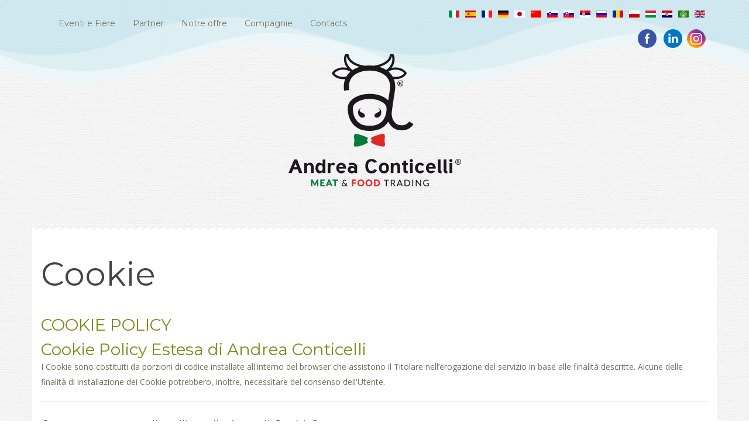

--- FILE ---
content_type: text/html; charset=utf-8
request_url: https://www.andreaconticelli.com/fr/cookie
body_size: 7420
content:

<!DOCTYPE html>

<html xmlns="http://www.w3.org/1999/xhtml" xml:lang="fr-fr" lang="fr-fr" >

    <head>
    
        <meta charset="utf-8">
        
        <meta name="viewport" content="width=device-width, initial-scale=1, maximum-scale=1">

        <meta property="og:image" content="http://andreaconticelli.com/images/template/logo.png">

        <link rel="alternate" hreflang="it-IT" href="/alternateURL">
                
          <base href="https://www.andreaconticelli.com/fr/cookie" />
  <meta http-equiv="content-type" content="text/html; charset=utf-8" />
  <meta name="keywords" content="Carne congelatea, Surgelati, Carne bovina, Carne di maiale, Carne ovina, Halal, Import Export carne" />
  <meta name="author" content="Super User" />
  <meta name="description" content="Andrea Conticelli svolge l'attività di mediatore di carne estera bovina e suina con esperienza nella distribuzione e importazione di carne dalla Spagna." />
  <meta name="generator" content="Joomla! - Open Source Content Management" />
  <title>Cookie - Andrea Conticelli - Import Export carne suina e bovina spagnola</title>
  <link href="/templates/td_creative/favicon.ico" rel="shortcut icon" type="image/vnd.microsoft.icon" />
  <link rel="stylesheet" href="/templates/td_creative/css/bootstrap.min.css" type="text/css" />
  <link rel="stylesheet" href="/templates/td_creative/css/font-awesome.min.css" type="text/css" />
  <link rel="stylesheet" href="/templates/td_creative/css/style.css" type="text/css" />
  <link rel="stylesheet" href="/templates/td_creative/css/myoverride.css" type="text/css" />
  <link rel="stylesheet" href="/templates/td_creative/css/styles-parallax.css" type="text/css" />
  <link rel="stylesheet" href="/templates/td_creative/css/form-style.css" type="text/css" />
  <link rel="stylesheet" href="/media/mod_falang/css/template.css" type="text/css" />
  <script src="/media/jui/js/jquery.min.js" type="text/javascript"></script>
  <script src="/media/jui/js/jquery-noconflict.js" type="text/javascript"></script>
  <script src="/media/jui/js/jquery-migrate.min.js" type="text/javascript"></script>
  <script src="/media/system/js/caption.js" type="text/javascript"></script>
  <script src="https://www.andreaconticelli.com/templates/td_creative/js/tdnavigation.js" type="text/javascript"></script>
  <script src="https://www.andreaconticelli.com/templates/td_creative/js/bootstrap.min.js" type="text/javascript"></script>
  <script src="https://www.andreaconticelli.com/templates/td_creative/js/classie.js" type="text/javascript"></script>
  <script type="text/javascript">
jQuery(window).on('load',  function() {
				new JCaption('img.caption');
			});
  </script>
  <link rel="alternate" href="https://www.andreaconticelli.com/it/cookie" hreflang="it" />
  <link rel="alternate" href="https://www.andreaconticelli.com/es/cookie" hreflang="es" />
  <link rel="alternate" href="https://www.andreaconticelli.com/fr/cookie" hreflang="fr" />
  <link rel="alternate" href="https://www.andreaconticelli.com/de/cookie" hreflang="de" />
  <link rel="alternate" href="https://www.andreaconticelli.com/ja/cookie" hreflang="ja" />
  <link rel="alternate" href="https://www.andreaconticelli.com/zh/cookie" hreflang="zh" />
  <link rel="alternate" href="https://www.andreaconticelli.com/sl/cookie" hreflang="sl" />
  <link rel="alternate" href="https://www.andreaconticelli.com/sk/cookie" hreflang="sk" />
  <link rel="alternate" href="https://www.andreaconticelli.com/sr/cookie" hreflang="sr" />
  <link rel="alternate" href="https://www.andreaconticelli.com/ru/cookie" hreflang="ru" />
  <link rel="alternate" href="https://www.andreaconticelli.com/ro/cookie" hreflang="ro" />
  <link rel="alternate" href="https://www.andreaconticelli.com/pl/cookie" hreflang="pl" />
  <link rel="alternate" href="https://www.andreaconticelli.com/hu/cookie" hreflang="hu" />
  <link rel="alternate" href="https://www.andreaconticelli.com/hr/cookie" hreflang="hr" />
  <link rel="alternate" href="https://www.andreaconticelli.com/ar/cookie" hreflang="ar" />
  <link rel="alternate" href="https://www.andreaconticelli.com/en/cookie" hreflang="en" />

    
    	
<!-------------------------------- Site Title / Logo --------------------------------->

<!---------------------------------- Header ------------------------------------------>


<!---------------------------------- Layout ------------------------------------------>
<style type="text/css">
.sliderspot{ background-image: url(https://www.andreaconticelli.com/); color: !important; background-color: !important;}
.sliderspot info, .sliderspot a { color: !important; }
#section1{ background-image: url(https://www.andreaconticelli.com/); color: !important; background-color: !important;}
#section1 info, #section1 a { color: !important; }
#section2{ background-image: url(https://www.andreaconticelli.com/); color: !important; background-color: !important;}
#section2 info, #section2 a { color: !important; }
#section3{ background-image: url(https://www.andreaconticelli.com/); color: !important; background-color: !important;}
#section3 info, #section3 a { color: !important; }
#section4{ background-image: url(https://www.andreaconticelli.com/); color: !important; background-color: !important;}
#section4 info, #section4 a { color: !important; }
#section5{ background-image: url(https://www.andreaconticelli.com/); color: !important;background-color: !important;}
#section5 info, #section5 a { color: !important; }
#section6{ background-image: url(https://www.andreaconticelli.com/); color: !important;background-color: !important;}
#section6 info, #section6 a { color: !important; }
#section7{ background-image: url(https://www.andreaconticelli.com/); color: !important;background-color: !important;}
#section7 info, #section7 a { color: !important; }
#breadcrumbs{ background-image: url(https://www.andreaconticelli.com/); color: !important;background-color: !important;}
#breadcrumbs info, #breadcrumbs a { color: !important; }
#footer{ background-image: url(https://www.andreaconticelli.com/); color:#ffffff !important;background-color:#000000 !important;}
#footer info, #footer a { color:#ffffff !important; }
</style>

  
<style>
	.bottomspot{padding:20px 0;position:relative;z-index:50;overflow:hidden;}
</style>
 

  

 

   

   

	<style type="text/css">
		.modspot{
			padding:40px 0px !important;
			position:relative;
			z-index:50;
		}
	</style>

<!-- DEFAULT PAGE -->



<!-- != DEFAULT PAGE -->

	    <style type="text/css">
		nav {
			width:100%;
			top:0px;
			z-index:999 !important;
			color:#212121;
		}
		nav a {
			color:#212121;
		}
	</style>
    
   
		<link href='https://fonts.googleapis.com/css?family=Open+Sans:400,800,300,700' rel='stylesheet' type='text/css'>
		<link href='https://fonts.googleapis.com/css?family=Montserrat:400,700' rel='stylesheet' type='text/css'>
		<script async src="https://apis.google.com/js/platform.js" async defer>{lang: 'it'}</script>

		<!-- Facebook Pixel Code -->
<script>
  !function(f,b,e,v,n,t,s)
  {if(f.fbq)return;n=f.fbq=function(){n.callMethod?
  n.callMethod.apply(n,arguments):n.queue.push(arguments)};
  if(!f._fbq)f._fbq=n;n.push=n;n.loaded=!0;n.version='2.0';
  n.queue=[];t=b.createElement(e);t.async=!0;
  t.src=v;s=b.getElementsByTagName(e)[0];
  s.parentNode.insertBefore(t,s)}(window, document,'script',
  'https://connect.facebook.net/en_US/fbevents.js');
  fbq('init', '188059785861936');
  fbq('track', 'PageView');
</script>
<noscript><img height="1" width="1" style="display:none"
  src="https://www.facebook.com/tr?id=188059785861936&ev=PageView&noscript=1"
/></noscript>
<!-- End Facebook Pixel Code -->

<!-- Linkedin Pixel Code -->
<script type="text/javascript">
_linkedin_partner_id = "2857705";
window._linkedin_data_partner_ids = window._linkedin_data_partner_ids || [];
window._linkedin_data_partner_ids.push(_linkedin_partner_id);
</script><script type="text/javascript">
(function(){var s = document.getElementsByTagName("script")[0];
var b = document.createElement("script");
b.type = "text/javascript";b.async = true;
b.src = "https://snap.licdn.com/li.lms-analytics/insight.min.js";
s.parentNode.insertBefore(b, s);})();
</script>
<noscript>
<img height="1" width="1" style="display:none;" alt="" src="https://px.ads.linkedin.com/collect/?pid=2857705&fmt=gif" />
</noscript>

<!-- End Linkedin pixel code --> 


	</head>

		
	<body id="cookie">

		
<nav class="navbar navbar-default" role="navigation">

	<div class="container">
		<div class="row mobile-header">
			<div class="col-xs-6">
			
<!-- Support of language domain from yireo  -->


<div class="mod-languages-lingue ">

    


<ul class="lang-inline">
    
        
        <!-- >>> [FREE] >>> -->
                    <li class="" dir="ltr">
                                    <a href="/it/cookie">
                                                    <img src="/media/mod_falang/images/it_it.gif" alt="Italian (IT)" title="Italian (IT)" />                                                                    </a>
                            </li>
                <!-- <<< [FREE] <<< -->
    
        
        <!-- >>> [FREE] >>> -->
                    <li class="" dir="ltr">
                                    <a href="/es/cookie">
                                                    <img src="/media/mod_falang/images/es.gif" alt="Spanish (ES)" title="Spanish (ES)" />                                                                    </a>
                            </li>
                <!-- <<< [FREE] <<< -->
    
        
        <!-- >>> [FREE] >>> -->
                    <li class="lang-active" dir="ltr">
                                    <a href="/fr/cookie">
                                                    <img src="/media/mod_falang/images/fr_fr.gif" alt="French (FR)" title="French (FR)" />                                                                    </a>
                            </li>
                <!-- <<< [FREE] <<< -->
    
        
        <!-- >>> [FREE] >>> -->
                    <li class="" dir="ltr">
                                    <a href="/de/cookie">
                                                    <img src="/media/mod_falang/images/de.gif" alt="German (DE)" title="German (DE)" />                                                                    </a>
                            </li>
                <!-- <<< [FREE] <<< -->
    
        
        <!-- >>> [FREE] >>> -->
                    <li class="" dir="ltr">
                                    <a href="/ja/cookie">
                                                    <img src="/media/mod_falang/images/ja_jp.gif" alt="Japanese (JA)" title="Japanese (JA)" />                                                                    </a>
                            </li>
                <!-- <<< [FREE] <<< -->
    
        
        <!-- >>> [FREE] >>> -->
                    <li class="" dir="ltr">
                                    <a href="/zh/cookie">
                                                    <img src="/media/mod_falang/images/zh.gif" alt="Chinese (TW)" title="Chinese (TW)" />                                                                    </a>
                            </li>
                <!-- <<< [FREE] <<< -->
    
        
        <!-- >>> [FREE] >>> -->
                    <li class="" dir="ltr">
                                    <a href="/sl/cookie">
                                                    <img src="/media/mod_falang/images/sl.gif" alt="Slovenian (SL)" title="Slovenian (SL)" />                                                                    </a>
                            </li>
                <!-- <<< [FREE] <<< -->
    
        
        <!-- >>> [FREE] >>> -->
                    <li class="" dir="ltr">
                                    <a href="/sk/cookie">
                                                    <img src="/media/mod_falang/images/sk.gif" alt="Slovak (SK)" title="Slovak (SK)" />                                                                    </a>
                            </li>
                <!-- <<< [FREE] <<< -->
    
        
        <!-- >>> [FREE] >>> -->
                    <li class="" dir="ltr">
                                    <a href="/sr/cookie">
                                                    <img src="/media/mod_falang/images/sr_yu.gif" alt="Serbian (YU)" title="Serbian (YU)" />                                                                    </a>
                            </li>
                <!-- <<< [FREE] <<< -->
    
        
        <!-- >>> [FREE] >>> -->
                    <li class="" dir="ltr">
                                    <a href="/ru/cookie">
                                                    <img src="/media/mod_falang/images/ru.gif" alt="Russian (RU)" title="Russian (RU)" />                                                                    </a>
                            </li>
                <!-- <<< [FREE] <<< -->
    
        
        <!-- >>> [FREE] >>> -->
                    <li class="" dir="ltr">
                                    <a href="/ro/cookie">
                                                    <img src="/media/mod_falang/images/ro.gif" alt="Romanian (RO)" title="Romanian (RO)" />                                                                    </a>
                            </li>
                <!-- <<< [FREE] <<< -->
    
        
        <!-- >>> [FREE] >>> -->
                    <li class="" dir="ltr">
                                    <a href="/pl/cookie">
                                                    <img src="/media/mod_falang/images/pl.gif" alt="Polish (PO)" title="Polish (PO)" />                                                                    </a>
                            </li>
                <!-- <<< [FREE] <<< -->
    
        
        <!-- >>> [FREE] >>> -->
                    <li class="" dir="ltr">
                                    <a href="/hu/cookie">
                                                    <img src="/media/mod_falang/images/hu.gif" alt="Hungarian (HU)" title="Hungarian (HU)" />                                                                    </a>
                            </li>
                <!-- <<< [FREE] <<< -->
    
        
        <!-- >>> [FREE] >>> -->
                    <li class="" dir="ltr">
                                    <a href="/hr/cookie">
                                                    <img src="/media/mod_falang/images/hr.gif" alt="Croatian (HR)" title="Croatian (HR)" />                                                                    </a>
                            </li>
                <!-- <<< [FREE] <<< -->
    
        
        <!-- >>> [FREE] >>> -->
                    <li class="" dir="rtl">
                                    <a href="/ar/cookie">
                                                    <img src="/media/mod_falang/images/ar.gif" alt="Arabic (AA)" title="Arabic (AA)" />                                                                    </a>
                            </li>
                <!-- <<< [FREE] <<< -->
    
        
        <!-- >>> [FREE] >>> -->
                    <li class="" dir="ltr">
                                    <a href="/en/cookie">
                                                    <img src="/media/mod_falang/images/en.gif" alt="English (UK)" title="English (UK)" />                                                                    </a>
                            </li>
                <!-- <<< [FREE] <<< -->
    </ul>

</div>

			</div>
			<div class="col-xs-6">
			<p style="text-align:right;">
				<a href="https://www.facebook.com/andreaconticellimeatandfood/?fref=ts" target="_blank" rel="alternate"><img src="/images/template/ico-facebook.png" alt="" /></a>
				<a href="https://www.linkedin.com/company/andrea-conticelli-meat-&amp;-food-trading?trk=prof-following-company-logo" target="_blank" rel="alternate"><img src="/images/template/ico-linkedin.png" alt="" /></a>
				<a href="https://plus.google.com/+AndreaConticelliMeatFoodTradingKftAquileia/about" target="_blank" rel="alternate"><img src="/images/template/ico-gplus.png" alt="" /></a>
			</p>
			</div>
		</div>
		<div class="navbar-header">
			<button type="button" class="navbar-toggle" data-toggle="collapse" data-target="#bs-example-navbar-collapse-1">
        		<span class="icon-bar"></span>
				<span class="icon-bar"></span>
    			<span class="icon-bar"></span>
			</button> 
 	   </div>

		<div class="collapse navbar-collapse " id="bs-example-navbar-collapse-1">
      	  <ul class="nav navbar-nav  navbar-left">
<li class="item-836"><a href="/fr/eventi-e-fiere" >Eventi e Fiere</a></li><li class="item-835"><a href="/fr/partner" >Partner </a></li><li class="item-733"><a href="/fr/servizi" >Notre offre</a></li><li class="item-734"><a href="/fr/chi-siamo" >Compagnie</a></li><li class="item-735"><a href="/fr/contatti" >Contacts</a></li></ul>


<div class="custom navbar-right"  >
	<div class="row">		<div class="moduletable-lingue">
						
<!-- Support of language domain from yireo  -->


<div class="mod-languages-lingue ">

    


<ul class="lang-inline">
    
        
        <!-- >>> [FREE] >>> -->
                    <li class="" dir="ltr">
                                    <a href="/it/cookie">
                                                    <img src="/media/mod_falang/images/it_it.gif" alt="Italian (IT)" title="Italian (IT)" />                                                                    </a>
                            </li>
                <!-- <<< [FREE] <<< -->
    
        
        <!-- >>> [FREE] >>> -->
                    <li class="" dir="ltr">
                                    <a href="/es/cookie">
                                                    <img src="/media/mod_falang/images/es.gif" alt="Spanish (ES)" title="Spanish (ES)" />                                                                    </a>
                            </li>
                <!-- <<< [FREE] <<< -->
    
        
        <!-- >>> [FREE] >>> -->
                    <li class="lang-active" dir="ltr">
                                    <a href="/fr/cookie">
                                                    <img src="/media/mod_falang/images/fr_fr.gif" alt="French (FR)" title="French (FR)" />                                                                    </a>
                            </li>
                <!-- <<< [FREE] <<< -->
    
        
        <!-- >>> [FREE] >>> -->
                    <li class="" dir="ltr">
                                    <a href="/de/cookie">
                                                    <img src="/media/mod_falang/images/de.gif" alt="German (DE)" title="German (DE)" />                                                                    </a>
                            </li>
                <!-- <<< [FREE] <<< -->
    
        
        <!-- >>> [FREE] >>> -->
                    <li class="" dir="ltr">
                                    <a href="/ja/cookie">
                                                    <img src="/media/mod_falang/images/ja_jp.gif" alt="Japanese (JA)" title="Japanese (JA)" />                                                                    </a>
                            </li>
                <!-- <<< [FREE] <<< -->
    
        
        <!-- >>> [FREE] >>> -->
                    <li class="" dir="ltr">
                                    <a href="/zh/cookie">
                                                    <img src="/media/mod_falang/images/zh.gif" alt="Chinese (TW)" title="Chinese (TW)" />                                                                    </a>
                            </li>
                <!-- <<< [FREE] <<< -->
    
        
        <!-- >>> [FREE] >>> -->
                    <li class="" dir="ltr">
                                    <a href="/sl/cookie">
                                                    <img src="/media/mod_falang/images/sl.gif" alt="Slovenian (SL)" title="Slovenian (SL)" />                                                                    </a>
                            </li>
                <!-- <<< [FREE] <<< -->
    
        
        <!-- >>> [FREE] >>> -->
                    <li class="" dir="ltr">
                                    <a href="/sk/cookie">
                                                    <img src="/media/mod_falang/images/sk.gif" alt="Slovak (SK)" title="Slovak (SK)" />                                                                    </a>
                            </li>
                <!-- <<< [FREE] <<< -->
    
        
        <!-- >>> [FREE] >>> -->
                    <li class="" dir="ltr">
                                    <a href="/sr/cookie">
                                                    <img src="/media/mod_falang/images/sr_yu.gif" alt="Serbian (YU)" title="Serbian (YU)" />                                                                    </a>
                            </li>
                <!-- <<< [FREE] <<< -->
    
        
        <!-- >>> [FREE] >>> -->
                    <li class="" dir="ltr">
                                    <a href="/ru/cookie">
                                                    <img src="/media/mod_falang/images/ru.gif" alt="Russian (RU)" title="Russian (RU)" />                                                                    </a>
                            </li>
                <!-- <<< [FREE] <<< -->
    
        
        <!-- >>> [FREE] >>> -->
                    <li class="" dir="ltr">
                                    <a href="/ro/cookie">
                                                    <img src="/media/mod_falang/images/ro.gif" alt="Romanian (RO)" title="Romanian (RO)" />                                                                    </a>
                            </li>
                <!-- <<< [FREE] <<< -->
    
        
        <!-- >>> [FREE] >>> -->
                    <li class="" dir="ltr">
                                    <a href="/pl/cookie">
                                                    <img src="/media/mod_falang/images/pl.gif" alt="Polish (PO)" title="Polish (PO)" />                                                                    </a>
                            </li>
                <!-- <<< [FREE] <<< -->
    
        
        <!-- >>> [FREE] >>> -->
                    <li class="" dir="ltr">
                                    <a href="/hu/cookie">
                                                    <img src="/media/mod_falang/images/hu.gif" alt="Hungarian (HU)" title="Hungarian (HU)" />                                                                    </a>
                            </li>
                <!-- <<< [FREE] <<< -->
    
        
        <!-- >>> [FREE] >>> -->
                    <li class="" dir="ltr">
                                    <a href="/hr/cookie">
                                                    <img src="/media/mod_falang/images/hr.gif" alt="Croatian (HR)" title="Croatian (HR)" />                                                                    </a>
                            </li>
                <!-- <<< [FREE] <<< -->
    
        
        <!-- >>> [FREE] >>> -->
                    <li class="" dir="rtl">
                                    <a href="/ar/cookie">
                                                    <img src="/media/mod_falang/images/ar.gif" alt="Arabic (AA)" title="Arabic (AA)" />                                                                    </a>
                            </li>
                <!-- <<< [FREE] <<< -->
    
        
        <!-- >>> [FREE] >>> -->
                    <li class="" dir="ltr">
                                    <a href="/en/cookie">
                                                    <img src="/media/mod_falang/images/en.gif" alt="English (UK)" title="English (UK)" />                                                                    </a>
                            </li>
                <!-- <<< [FREE] <<< -->
    </ul>

</div>
		</div>
	</div>
<div class="row">
<p><a href="https://www.facebook.com/andreaconticellimeattrading/?fref=ts" target="_blank" rel="alternate"><img src="/images/template/Conticelli-Face.png" alt="" /></a> <a href="https://www.linkedin.com/company/andrea-conticelli-meat-&amp;-food-trading?trk=prof-following-company-logo" target="_blank" rel="alternate"><img src="/images/template/Conticelli-Linke.png" alt="" /></a><a href="https://www.instagram.com/andrea.conticelli/?hl=it" target="_blank" rel="alternate"><img src="/images/template/Conticelli-Insta.png" alt="" /></a></p>
</div></div>

        </div><!-- /.navbar-collapse -->

        <div class="logo">
        	<a class="sitetitle" href="http://www.andreaconticelli.com"><img src="https://www.andreaconticelli.com/images/template/logo.png" /></a>
        	
        </div>
	
    </div><!-- /.container-fluid -->

</nav>

<div id="wrapper">

	            
				<div class="modspot white">

					<div class="container clear">
					
						 
							
							<div class="row">
					
								<div class="col-md-12">
					
																		
									<div class="item-page" itemscope itemtype="http://schema.org/Article">
	<meta itemprop="inLanguage" content="fr-FR" />
		<div class="page-header">
		<h1> Cookie </h1>
	</div>
	
		
			<div class="page-header">
		<h3 itemprop="name">
							Cookie Policy					</h3>
							</div>
					
	
	
		
								<div itemprop="articleBody">
		<h3>Cookie Policy Estesa di Andrea Conticelli</h3>
<p>I Cookie sono costituiti da porzioni di codice installate all'interno del browser che assistono il Titolare nell’erogazione del servizio in base alle finalità descritte. Alcune delle finalità di installazione dei Cookie potrebbero, inoltre, necessitare del consenso dell'Utente.</p>
<hr />
<h4>Come posso controllare l'installazione di Cookie?</h4>
<p>In aggiunta a quanto indicato in questo documento, l'Utente può gestire le preferenze relative ai Cookie direttamente all'interno del proprio browser ed impedire – ad esempio – che terze parti possano installarne. Tramite le preferenze del browser è inoltre possibile eliminare i Cookie installati in passato, incluso il Cookie in cui venga eventualmente salvato il consenso all'installazione di Cookie da parte di questo sito. È importante notare che disabilitando tutti i Cookie, il funzionamento di questo sito potrebbe essere compromesso. L'Utente può trovare informazioni su come gestire i Cookie nel suo browser ai seguenti indirizzi:</p>
<ul>
<li><a href="https://support.google.com/chrome/answer/95647?hl=it&amp;p=cpn_cookies" target="_blank">Google Chrome</a></li>
<li><a href="https://support.mozilla.org/it/kb/Attivare%20e%20disattivare%20i%20cookie?redirectlocale=en-US&amp;redirectslug=Enabling+and+disabling+cookies" target="_blank">Mozilla Firefox</a></li>
<li><a href="https://support.apple.com/kb/PH19214?viewlocale=it_IT&amp;locale=en_US" target="_blank">Apple Safari</a></li>
<li><a href="http://windows.microsoft.com/it-it/windows-vista/block-or-allow-cookies" target="_blank">Microsoft Windows Explorer</a>.</li>
</ul>
<p>In caso di servizi erogati da terze parti, l'Utente può inoltre esercitare il proprio diritto ad opporsi al tracciamento informandosi tramite la privacy policy della terza parte, tramite il link di opt out se esplicitamente fornito o contattando direttamente la stessa.</p>
<p>Fermo restando quanto precede, il Titolare informa che l’Utente può avvalersi di <a href="http://www.youronlinechoices.com/" target="_blank">Your Online Choices</a>. Attraverso tale servizio è possibile gestire le preferenze di tracciamento della maggior parte degli strumenti pubblicitari. Il Titolare, pertanto, consiglia agli Utenti di utilizzare tale risorsa in aggiunta alle informazioni fornite dal presente documento.</p>
<hr />
<h3>Titolare del Trattamento dei Dati</h3>
<p>Andrea Conticelli - via R. Grieco 5, 33051 Aquileia (UD), <br /><span id="cloak66740"><span id="cloak65327">Cette adresse e-mail est protégée contre les robots spammeurs. Vous devez activer le JavaScript pour la visualiser.</span><script type='text/javascript'>
 //<!--
 document.getElementById('cloak65327').innerHTML = '';
 var prefix = '&#109;a' + 'i&#108;' + '&#116;o';
 var path = 'hr' + 'ef' + '=';
 var addy65327 = '&#105;nf&#111;' + '&#64;';
 addy65327 = addy65327 + '&#97;ndr&#101;&#97;c&#111;nt&#105;c&#101;ll&#105;' + '&#46;' + '&#105;t';
 var addy_text65327 = '&#105;nf&#111;' + '&#64;' + '&#97;ndr&#101;&#97;c&#111;nt&#105;c&#101;ll&#105;' + '&#46;' + '&#105;t';
 document.getElementById('cloak65327').innerHTML += '<a ' + path + '\'' + prefix + ':' + addy65327 + '\'>'+addy_text65327+'<\/a>';
 //-->
 </script></span></p>
<p>Dal momento che l'installazione di Cookie e di altri sistemi di tracciamento operata da terze parti tramite i servizi utilizzati all'interno di questa Applicazione non può essere tecnicamente controllata dal Titolare, ogni riferimento specifico a Cookie e sistemi di tracciamento installati da terze parti è da considerarsi indicativo. Per ottenere informazioni complete, consulta la privacy policy degli eventuali servizi terzi elencati in questo documento.</p>
<p>Vista l'oggettiva complessità legata all'identificazione delle tecnologie basate sui Cookie ed alla loro integrazione molto stretta con il funzionamento del web, l'Utente è invitato a contattare il Titolare qualora volesse ricevere qualunque approfondimento relativo all'utilizzo dei Cookie stessi e ad eventuali utilizzi degli stessi – ad esempio ad opera di terzi – effettuati tramite questo sito.</p> 	</div>

	
						</div>


									
														
								</div>
					
							</div>
					
					</div> 
					
				</div> 
                
                										
												
										
				    
</div>	<!-- /wrapper -->
    

	<div class="bottomspot hidden-sm hidden-xs  transparent">

	 

    <div class="container">	
   
           
               
            <div class="row">
   
                <div class="col-md-12">		<div class="moduletable">
						

<div class="custom"  >
	<div class="row">
<div class="col-md-5">
<p>Tel/Fax: +39 0431 91352 | E-mail: <a href="mailto:info@andreaconticelli.com">info@andreaconticelli.com</a></p>
</div>
<div class="col-md-7">
<p style="text-align: right;">@2016 Andrea Conticelli - P.I. ES B 67537266 | <a href="http://www.andreaconticelli.com/privacy" target="_blank">PRIVACY</a> | <a href="http://www.andreaconticelli.com/cookie" target="_blank">COOKIE</a> | <a href="http://www.andreaconticelli.com/administrator" target="_blank">ADMIN</a></p>
</div>
</div></div>
		</div>
	</div>
   
            </div>
   
            
        
		        
                
		        
		   
    
    </div>
	
	</div>
    
    <div class="bottomspotRes hidden-lg hidden-md  transparent">
  
		    
			<div class="container clear">	
      
           
			            
            <div class="row">
            
                <div class="col-md-12">		<div class="moduletable">
						

<div class="custom"  >
	<div class="row">
<div class="col-md-5">
<p>Tel/Fax: +39 0431 91352 | E-mail: <a href="mailto:info@andreaconticelli.com">info@andreaconticelli.com</a></p>
</div>
<div class="col-md-7">
<p style="text-align: right;">@2016 Andrea Conticelli - P.I. ES B 67537266 | <a href="http://www.andreaconticelli.com/privacy" target="_blank">PRIVACY</a> | <a href="http://www.andreaconticelli.com/cookie" target="_blank">COOKIE</a> | <a href="http://www.andreaconticelli.com/administrator" target="_blank">ADMIN</a></p>
</div>
</div></div>
		</div>
	</div>
            
            </div>
        
		    
        
		        
		        
		        
		   
    
    </div>
    
</div>

<!-- EXTRAS -->  
<script src="/templates/td_creative/js/less.js"></script>
<script src="/templates/td_creative/js/jquery.singlePageNav.min.js"></script> 
<script src="/templates/td_creative/js/jquery.fittext.js"></script> 
<script src="/templates/td_creative/js/jquery.fitvids.js"></script> 
<script src="/templates/td_creative/js/waypoint/waypoints.js"></script>
<script src="/templates/td_creative/js/jquery.vide.min.js"></script>

<script type="text/javascript">
//One page Navigation Scroll Script
if ( ! window.console ) console = { log: function(){} };
jQuery('.subMenu').singlePageNav({
	offset: 60,
	filter: ':not(.external)',
	currentClass:'actview' ,
	speed: 600 ,
});
</script>
     
<script type="text/javascript">
//Waypoint
jQuery('.tdopacity').waypoint(function(direction) 
{	
  jQuery('.tdopacity').addClass('opacity-show');
},
{offset : '100%'}
);
jQuery('.tdopacity1').waypoint(function(direction) 
{	
  jQuery('.tdopacity1').addClass('opacity-show');
},
{offset : '100%'}
);
jQuery('.tdopacity2').waypoint(function(direction) 
{	
  jQuery('.tdopacity2').addClass('opacity-show');
},
{offset : '100%'}
);
jQuery('.tdopacity3').waypoint(function(direction) 
{	
  jQuery('.tdopacity3').addClass('opacity-show');
},
{offset : '100%'}
);
jQuery('.tdopacity4').waypoint(function(direction) 
{	
  jQuery('.tdopacity4').addClass('opacity-show');
},
{offset : '100%'}
);
jQuery('.tdopacity5').waypoint(function(direction) 
{	
  jQuery('.tdopacity5').addClass('opacity-show');
},
{offset : '100%'}
);

jQuery('rightslide photo').waypoint(function(direction) 
{
		
  jQuery('rightslide photo').addClass('rotate');
},
{offset : '75%'}
);

jQuery('rightslide photo').waypoint(function(direction) 
{
		
  jQuery('leftslide photo').addClass('rotate');
},
{offset : '75%'}
);

</script> 


<!-- fitvids -->
    <script type="text/javascript">
        jQuery(".container").fitVids();
    </script>
        
        <script src="/templates/td_creative/js/jquery.nicescroll.min.js"></script> 
		<a href="#" class="go-top delay"><i class="fa fa-angle-up fa-2x"></i></a>
        <script type="text/javascript">
        jQuery(document).ready(function() {
			if (jQuery(window).width() > 768) {
			// Show or hide the sticky footer button
			jQuery(window).scroll(function() {
				if (jQuery(this).scrollTop() > 610) {
					jQuery('.go-top').fadeIn(200);
				} else {
					jQuery('.go-top').fadeOut(200);
				}
			});
			
			// Animate the scroll to top
			jQuery('.go-top').click(function(event) {
				event.preventDefault();
				
				jQuery('html, body').animate({scrollTop: 0}, 610);
			})
			}
		});
		</script>
	    
     
<!-- Preloader -->
<script type="text/javascript">
	//<![CDATA[
		jQuery(window).load(function() { // makes sure the whole site is loaded
			jQuery('#status').fadeOut(); // will first fade out the loading animation
			jQuery('#preloader').delay(350).fadeOut('slow'); // will fade out the white DIV that covers the website.
			jQuery('body').delay(350).css({'overflow':'visible'});
		})
	//]]>
</script> 




<!-- PAGE IS DEFAULT -->
    
        
		<script>
		
			 (function(i,s,o,g,r,a,m){i['GoogleAnalyticsObject']=r;i[r]=i[r]||function(){
			  (i[r].q=i[r].q||[]).push(arguments)},i[r].l=1*new Date();a=s.createElement(o),
			  m=s.getElementsByTagName(o)[0];a.async=1;a.src=g;m.parentNode.insertBefore(a,m)
			  })(window,document,'script','https://www.google-analytics.com/analytics.js','ga');

			  ga('create', 'UA-76741513-1', 'auto');
			  ga('send', 'pageview');
        
			(function() {
				// trim polyfill : https://developer.mozilla.org/en-US/docs/Web/JavaScript/Reference/Global_Objects/String/Trim
				if (!String.prototype.trim) {
					(function() {
						// Make sure we trim BOM and NBSP
						var rtrim = /^[\s\uFEFF\xA0]+|[\s\uFEFF\xA0]+$/g;
						String.prototype.trim = function() {
							return this.replace(rtrim, '');
						};
					})();
				}

				[].slice.call( document.querySelectorAll( '.input__field' ) ).forEach( function( inputEl ) {
					// in case the input is already filled..
					if( inputEl.value.trim() !== '' ) {
						classie.add( inputEl.parentNode, 'input--filled' );
					}

					// events:
					inputEl.addEventListener( 'focus', onInputFocus );
					inputEl.addEventListener( 'blur', onInputBlur );
				} );

				function onInputFocus( ev ) {
					classie.add( ev.target.parentNode, 'input--filled' );
				}

				function onInputBlur( ev ) {
					if( ev.target.value.trim() === '' ) {
						classie.remove( ev.target.parentNode, 'input--filled' );
					}
				}
			})();
		
        
        </script>
        
	</body>

</html>

--- FILE ---
content_type: text/css
request_url: https://www.andreaconticelli.com/templates/td_creative/css/style.css
body_size: 16402
content:
/**
 * @package    : Joomla
 * @subpackage : Creative Template
 * @since	   : v2.35
 * @copyright  : Regular / Extended Themeforest
 * @author     : TDGR, http://pixeldrops.net
 */

body{color: #444;line-height:1.9em;margin:0 !important;}
#wrapper{position:relative;display:block;z-index:40;background:#ffffff;margin-top:80px;}

/*PRELOADER
==============================================================================*/
#preloader {
	position: fixed;
	top:0;
	left:0;
	right:0;
	bottom:0;
	background-color:#fff; /* change if the mask should have another color then white */
	z-index:99999; /* makes sure it stays on top */
}

#status {
	width:200px;
	height:200px;
	position:absolute;
	left:50%; /* centers the loading animation horizontally one the screen */
	top:50%; /* centers the loading animation vertically one the screen */
	background-image:url(../img/status.gif); /* path to your loading animation */
	background-repeat:no-repeat;
	background-position:center;
	margin:-100px 0 0 -100px; /* is width and height divided by two */
}

/* BASIC STYLING - TYPOGRAPHY
=============================================================================*/
a{outline:none;color: #747474;-webkit-transition: all 200ms ease-in;-moz-transition: all 200ms ease-in;-ms-transition: all 200ms ease-in;-o-transition: all 200ms ease-in;transition: all 200ms ease-in;}
a:hover,a:focus,a:active{color: #f07057;text-decoration: none !important;outline:none;}
h1{font-size:66px !important;}
h2{font-size:54px !important;margin:0 !important;}
h3{font-size:46px !important;margin:0 !important;}
h4{font-size:24px !important;}
h5{font-size:16px !important;}
h6{font-size:12px !important;}
example{font-weight:300 !important;font-size:24px !important;line-height:2 !important;color: #999999 !important}
code{ background:grey !important; }
pre { color: #444 !important; background-color: #f6f6f6 !important; border: 1px #e6e6e6 solid !important; border-radius: 0px !important; }


/* CLEARFIXES 
=============================================================================*/
.clean, .moduletable-clean{	margin:0 !important;padding:0 !important;border: none !important;}
.clpadding { padding:0 !important; }
.clrmargin { margin:0 !important; }
.clbg { background: none !important; }
.clborder { border: none !important; }
.clshadow { -webkit-box-shadow:none !important;	-moz-box-shadow: none !important;box-shadow:none !important;}
.map iframe { margin-bottom:-10px; }

/* READY CLASSES
=============================================================================*/
.shadow{-webkit-box-shadow: 0px 1px 4px 0px rgba(226,226,226,1);-moz-box-shadow: 0px 1px 4px 0px rgba(226,226,226,1);box-shadow: 0px 1px 4px 0px rgba(226,226,226,1);}
.left { text-align:left !important; float:left !important;}
.center{ text-align:center !important;}
.grey{background:#f6f6f6;}
.dark{background:#181716;	color: #f6f6f6; }
.white{background:#fff;}
.stylecl { background:#f07057; color:#ffffff;}

.moduletable h3, .moduletable-center h3 {margin-bottom:20px !important; }
.moduletable{margin:20px 0;}
.moduletable-center{text-align:center !important;margin:20px 0;}
.moduletable-style1 h3 { color:#f07057 !important; }
.moduletable-style2 h3 { color:#ffffff !important; margin:10px 0 !important; }
.moduletable-style2 { color:#ffffff !important; background:#f07057; padding:20px; }
.moduletable-style3 h3 { color:#ffffff !important; margin:10px 0 !important; }
.moduletable-style3 { color:#ffffff !important; background:#181716; padding:20px; }
.moduletable-style4 h3 { color:#444 !important; margin:10px 0 !important; }
.moduletable-style4 { color:#444 !important; background:#f6f6f6; padding:20px; }


/* HEADER SPOT STYLING ( TITLE & NAVIGATION )
=============================================================================*/

.sitetitle:hover { 
	color:#212121 !important; 
}

.navbar-default .navbar-nav>.active>a, 
.navbar-default .navbar-nav>.active>a:hover, 
.navbar-default .navbar-nav>.active>a:focus,
.navbar-default .navbar-nav>.open>a, 
.navbar-default .navbar-nav>.open>a:hover, 
.navbar-default .navbar-nav>.open>a:focus,
.dropdown-menu>.active>a, 
.dropdown-menu>.active>a:hover, 
.dropdown-menu>.active>a:focus,
.dropdown-menu>li>a:hover,
.navbar-nav>li>a {
	background-color: transparent !important;
}

.dropdown-menu>li>a:hover {
	margin-left:3px;
	-webkit-transition: all 200ms ease-in;
	-moz-transition: all 200ms ease-in;
	-ms-transition: all 200ms ease-in;
	-o-transition: all 200ms ease-in;
	transition: all 200ms ease-in; 
}	

.navbar-right .dropdown-menu {
	left: 0% !important;
	right: 0;
}

.navbar a { 
	text-transform:uppercase;
}

.navbar-nav a:hover, 
ul.nav-child > li.active > a, 
ul.nav-child li.current > a { 
	color:#f07057 !important;
}

.nav-child li a { 
	text-transform:none !important; 
}

.navbar-default {
	border: none !important;
	line-height:75px !important;
}
.navbar-nav>li>a {
	padding: 0px !important;
}
.open->dropdown-submenu, ul.nav li.parent { display:block !important; }	
ul.nav li, ul.nav-child li { position: relative; }
	
@media (min-width: 768px) {
	
	.nav-child {display:none;}
	
	ul.nav li.parent:hover > ul.nav-child:before
	ul.nav li.parent:hover > ul.nav-child:after { display:none;}
	ul.nav-child li:hover > ul.nav-child:before
	ul.nav-child li:hover > ul.nav-child:after { display: none; }
	
	show{
		opacity:0 !important; 
		-webkit-transition: all 200ms ease-in;
		-moz-transition: all 200ms ease-in;
		-ms-transition: all 200ms ease-in;
		-o-transition: all 200ms ease-in;
		transition: all 200ms ease-in; 
	}
	
	ul.nav li.parent:hover > ul.nav-child {
	   display: block;
	   position: absolute;
	   left: 0%;
	   top:100%;
	   opacity:1;
	   -webkit-transition: all 200ms ease-in;
		-moz-transition: all 200ms ease-in;
		-ms-transition: all 200ms ease-in;
		-o-transition: all 200ms ease-in;
		transition: all 200ms ease-in; 
	}
	
	ul.nav-child li > ul{
		z-index:1001;
		opacity: 0;
		left:100%;
		top:0%;
		-webkit-transition: all 0.3s ease-in-out; 
		-moz-transition: all 0.3s ease-in-out; 
		-ms-transition: all 0.3s ease-in-out; 
		-o-transition: all 0.3s ease-in-out; 
		transition: all 0.3s ease-in-out;
	}
	
	ul.nav-child li:hover > ul{
	   left:90% !important;
	   top:10% !important;
	   opacity:1 !important;
	   -webkit-transition: all 0.3s ease-in-out; 
		-moz-transition: all 0.3s ease-in-out; 
		-ms-transition: all 0.3s ease-in-out; 
		-o-transition: all 0.3s ease-in-out; 
		transition: all 0.3s ease-in-out;
	}
	
	.navbar-nav>li>a, .navbar-nav>li>span {
		padding: 0 15px !important;
		line-height:80px !important;
		position: relative;
		display: block;
	}
	
	ul.nav-child {
		background: rgba(255, 255, 255, 0.95); 
		text-transform:none; 
		min-width:220px; 
		-webkit-box-shadow: 0 5px 10px rgba(0, 0, 0, 0.1); 
		-moz-box-shadow: 0 5px 10px rgba(0, 0, 0, 0.1); 
		box-shadow: 0 5px 10px rgba(0, 0, 0, 0.1); 
		border: 1px #e6e6e6 solid; 
		list-style:none;
		border-radius:0 !important;
		-moz-border-radius:0 !important;
		-webkit-border-radius:0 !important;
		padding:0 !important;
	}
	
	.dropdown-menu>li{
		padding:0 !important;
		margin:0 !important;
	}
	
	.dropdown-menu>li>a {
		display: block;
		padding: 0px 20px !important;
		clear: both;
		font-weight: 400;
		line-height: 3em !important;
		white-space: nowrap;
		border-bottom:1px solid #e6e6e6;
	}
	
}

@media (max-width: 768px) {
	
	.caret { 
		float:right;
		margin-top:13px;
	}
		
	.navbar-toggle {
		margin-top: 20px !important;
		margin-bottom: 20px !important;
	}
	
	.navbar-nav 
	{
		background:#ffffff;
	}
	
	.nav-child {
		list-style:none !important;
		padding-left:0px;
		background:#fafafa;
	}
	
	.nav-child li a {
		text-transform:uppercase !important;
		line-height:30px !important;
	}
	
	.navbar-nav>li>a, .navbar-nav>li>span {
		padding: 0 20px !important;
		line-height:40px !important;
		position: relative;
		display: block;
	}
	
	.dropdown-menu>li>a {
		display: block;
		padding: 10px 0px !important;
	}

}

.fixed {
	width:100%;
	position:fixed !important;
}

.navbar-default .navbar-toggle {
  border-color: #ddd;
}
.navbar-default .navbar-toggle:hover,
.navbar-default .navbar-toggle:focus {
  background-color: #ddd;
}
.navbar-default .navbar-toggle .icon-bar {
  background-color: #888;
}

/* BREADCRUMBS SPOT STYLING
=============================================================================*/
.breadcrumb {padding: 0 !important;margin-bottom: !important; list-style: none; background:none !important; border-radius: 0 !important; font-size:28px !important; font-weight:300 !important; color:#ffffff !important;}
.breadcrumb  a {font-size:28px !important;font-weight:300 !important;color:#ffffff !important;}
span.divider{display:none !important;}
.breadcrumb  a:hover{color:#f07057 !important;}
.breadcrumb > .active {color:#ffffff !important;}
.breadcrumb li:nth-child(2):before  {
content:'' !important; display:none !important; }
.breadcrumb>li+li:before {
color: #fff !important;
}

/* SIDEBAR STYLING
=============================================================================*/
.sidebar {padding:0px; margin-top:0px;}
.sidebar h3 {font-weight:400 !important; font-size:20px !important; line-height:1em !important; text-transform:uppercase !important;}
.sidebar .moduletable,.sidebar .moduletable-style1,.sidebar .moduletable-style2,.sidebar .moduletable-style3 {margin-bottom:40px !important; margin-top:0 !important;}

/* UNITE REVOLUTION SLIDER & SLIDER SPOT STYLING
=============================================================================*/
#slider { position:relative; z-index:50;-webkit-transition: all 200ms ease-in-out; -moz-transition: all 200ms ease-in-out; -ms-transition: all 200ms ease-in-out; -o-transition: all 200ms ease-in-out;
transition: all 200ms ease-in-out; background-origin: padding-box; background-position: center center; background-repeat: no-repeat; -webkit-background-size: cover; -moz-background-size: cover; background-size: cover;}
#slider .moduletable { margin:0; padding:0;}

/* CAROUSEL STYLING
=============================================================================*/
.carousel { margin:20px 0 !important;}
.carousel-control .icon-prev, .carousel-control .icon-next {
width: 90px;
height: 90px;
margin-top: -75px !important;
margin-left: -15px;
font-size: 90px;
font-weight:300 !important;
font-family:"Open Sans", serif !important;
}

/* ACCORDION STYLING
=============================================================================*/
.panel-default > .panel-heading {background:none !important;color: #747474 !important; line-height:3em;}
.panel-default > .panel-heading > i {padding-right:10px;}
.panel-default > .panel-heading:hover > i {color: #f07057 !important; padding-right:10px;}
.panel-default > .panel-heading:hover > .panel-title a {color: #f07057 !important;}
.panel-group .panel {margin-bottom: 0;overflow: hidden;border-radius: 0px !important;}
.panel-title { display:inline-block; }

/* PRICING TABLES STYLING
=============================================================================*/

table.pr-style1 { border:1px #e6e6e6 solid; }
table.pr-style1 > tbody > tr > td { line-height:3em !important; text-align:center; border-top:none !important; border-right: 1px solid #e6e6e6; }
table.pr-style1 > thead > tr > th { font-weight:300 !important; font-size:2em !important;  text-align:center; line-height:2em !important;border-bottom:1px solid #e6e6e6; border-top:none !important; border-right: 1px solid #e6e6e6;}
td.pr-price span { font-size:4em; display:block; margin-top:30px; font-weight:300 !important;  }
td.pr-price { padding:10px !important; border-bottom:1px solid #e6e6e6;}

table.pr-style1-offer { border:1px #e6e6e6 solid; background:#f07057; color:#ffffff; }
table.pr-style1-offer > tbody > tr > td { line-height:3em !important; text-align:center; border-top:none !important; border-right: 1px solid #e6e6e6; }
table.pr-style1-offer > thead > tr > th {  text-align:center; line-height:2em !important;font-weight:300 !important; font-size:2em !important; border-bottom:1px solid #e6e6e6; border-top:none !important; border-right: 1px solid #e6e6e6;}
td.pr-price-offer span { font-size:4em; display:block; margin-top:50px; font-weight:300 !important;  }
td.pr-price-offer { padding:10px !important; font-weight:bold; }

/* PRICING TABLES
=============================================================================*/
.progress { height:35px !important; }
.progress-bar {float: left;width: 0;height: 100%;font-size: 12px;text-align: center;background: #f07057 !important;-webkit-box-shadow: inset 0 -1px 0 rgba(0, 0, 0, 0.15);box-shadow: inset 0 -1px 0 rgba(0, 0, 0, 0.15);-webkit-transition: width 0.6s ease;transition: width 0.6s ease;}
.sr-only {position: relative !important; float:right !important; margin:0 !important; width:auto !important; height:auto !important; }

/* SLIDING SPOT STYLING 
=============================================================================*/
rightslide text{float:left;width:50% !important;padding-right:20px !important;overflow:hidden !important;}
rightslide photo{transform: rotate(20deg);-webkit-transform: rotate(20deg); -moz-transform: rotate(20deg);-ms-transform: rotate(20deg);-o-transform: rotate(20deg); -webkit-transition: all 200ms ease-in-out;-moz-transition: all 200ms ease-in-out;-ms-transition: all 200ms ease-in-out;	-o-transition: all 200ms ease-in-out;transition: all 200ms ease-in-out;}
leftslide photo{transform: rotate(-20deg);-webkit-transform: rotate(-20deg); -moz-transform: rotate(-20deg);-ms-transform: rotate(-20deg);-o-transform: rotate(-20deg); -webkit-transition: all 200ms ease-in-out;-moz-transition: all 200ms ease-in-out;-ms-transition: all 200ms ease-in-out;-o-transition: all 200ms ease-in-out;transition: all 200ms ease-in-out;}
leftslide photo{float:left;width:50% !important;overflow:hidden !important;padding-right:20px;}
rightslide photo, leftslide text{float:right;width:50% !important;overflow:hidden !important;padding-left:20px;}

/* DEFAULTS */
.error-message {top:380px; font-size:26px; text-align:center; display:block; width:100%; position:absolute; letter-spacing:10px;  }
.error-message h3, .error-code{font-family:'Open Sans',sans serif !important; font-weight:300;}
.error-code {top:300px; font-size:136px !important; text-align:center; display:block; width:100%; position:absolute; font-weight:300; letter-spacing:10px; }
.error-button {top:500px; text-align:center; display:block; width:100%; position:absolute; font-weight:300; }

/*  PARALLAX STYLING 
============================================================================*/

.parallax, .lax1, .lax2, .lax3, .lax4, .lax5, .lax6, .lax7, .lax8, .footerlax, .breadlax, .sliderlax
{
	background-origin: padding-box;
	background-position: center center;
	background-repeat: no-repeat;
	-webkit-background-size: cover;
	-moz-background-size: cover;
	background-size: cover;
	position: relative;
	z-index: 30 !important;
	background-attachment: fixed;
	background-color: none;
	color: #ffffff !important;
	border-bottom: none!important;
}
.sliderlax { z-index: 61 !important; }
.breadlax { z-index: 62 !important;}
.bottomlax {  background-origin: padding-box;background-position: center center;background-repeat: no-repeat;-webkit-background-size: cover;-moz-background-size: cover;background-size: cover;position: relative;background-attachment: fixed;background-color: none;color: #ffffff !important;border-bottom: none!important;}
#video_background {position: absolute;left: 0px;right: 0px;top: 0;bottom: 0;z-index: -1000 !important;overflow: hidden;}
.modspot { overflow:hidden !important; }
.stylecl h1, .stylecl h2, .stylecl h3, .stylecl h4, .stylecl h5, .stylecl h6,
.dark h1, .dark h2, .dark h3, .dark h4, .dark h5, .dark h6{	color: #ffffff !important;}

/* MODSPOTS BLOCK STYLING
=============================================================================*/
.stylecl h1{color: #ffffff !important;}
#k2Container, .archive, .category-list{padding:0 !important;}
.footerspot{padding:60px 0;position:relative;z-index:50;overflow:hidden;}
.bottomspotRes{padding:60px 0;position:relative;z-index:39;overflow:hidden;}
.bottomspot{padding:60px 0;z-index:39;overflow:hidden;}

/* GOTOP BUTTON 
=============================================================================*/
.go-top {position: fixed;bottom: 2em;right: 2em;text-decoration: none;color: white;background-color: rgba(243, 130, 104, 0.90);font-size: 20px;padding: 0.1em;z-index:120;border: 2px solid rgba(255, 255, 255, 0.20);text-align:center;display: inline-block;width: 60px !important;height: 60px !important;line-height:60px !important;display:none;}
.go-top:hover{background-color: rgba(243, 130, 104, 0.50);border: #f07057 1px solid;}
.delay{-webkit-transition: all 0.4s ease-in-out;-moz-transition: all 0.4s ease-in-out;-o-transition: all 0.4s ease-in-out;transition: all 0.4s ease-in-out;}

/* INTRO OUTRO READY-LABELS
=============================================================================*/
intro, info{color: #747474; text-transform:uppercase;}
outro{color: #747474;font-style:italic;font-size:14px;}

/* THE TEAM STYLING
=============================================================================*/
.member-img { text-align:center; overflow:hidden; margin:20px 0 ;-webkit-transition: all 0.4s ease-in-out;-moz-transition: all 0.4s ease-in-out;-ms-transition: all .4s ease-out;-o-transition: all .4s ease-out;transition: all .4s ease-out;transform: scale(1);-webkit-transform: scale(1); -moz-transform: scale(1);-ms-transform: scale(1);-o-transform: scale(1);}
.member-info { text-align:center;}
.member-img img {border: 1px #e6e6e6 solid; }
.member-social {text-align:center;position:absolute; top:0px; opacity:0; left:40%;z-index:20;}
.member-social a { line-height:40px;margin:10px;width:40px; height:40px; border-radius:20px; background:#ffffff;display:block; }
.member-job { font-size:90%; color: #f07057;text-transform:uppercase; text-align:center;}
.member-text { font-size:90%;text-align:center;}
.member-name { font-size:24px; color:#747474 !important; -webkit-transition: all 0.4s ease-in-out;-moz-transition: all 0.4s ease-in-out;-ms-transition: all .4s ease-out;-o-transition: all .4s ease-out;transition: all .4s ease-out; }
.member-mask{background: none;filter: alpha(opacity=0);height: 100%;left: 0%;opacity: 0;position: absolute;top: 0;-webkit-transition: opacity 0.4s ease-out;-moz-transition: opacity 0.4s ease-out;-ms-transition: opacity 0.4s ease-out;-o-transition: opacity 0.4s ease-out;transition: opacity 0.4s ease-out;z-index: 1;-moz-border-radius: 2px;-webkit-border: 2px;border-radius: 2x;}

	
/* PORTFOLIO
=========================================================================*/

.td-style1-mask {-moz-transform: scale(0);-webkit-transform: scale(0);-o-transform: scale(0);-ms-transform: scale(0);transform: scale(0);background: none;filter: alpha(opacity=0);height: 100%;left: 0%;opacity: 0;position: absolute;z-ndex:30;top: 0;-webkit-transition: opacity 0.4s ease-in-out;-moz-transition: opacity 0.4s ease-in-out;-ms-transition: opacity 0.4s ease-in-out;-o-transition: opacity 0.4s ease-in-out;transition: opacity 0.4s ease-in-out;width: 100%;z-index: 1;-moz-border-radius: 2px;-webkit-border: 2px;border-radius: 2x;} 
.td-style1-mosaic-title { position:absolute; top:0; opacity:0; width:100%; text-align:center; z-index:35;}
.td-style1-mosaic-title a { color:#ffffff !important; font-size:20px;}
.td-style1-mosaic-readmore { position:absolute; bottom:0; opacity:0; width:100%; text-align:center; z-index:55; color:#ffffff !important; cursor:pointer;}
.td-style1-mosaic-readmore a { color:#ffffff;}
.td-style1-mosaic-item {border-radius: 0px; position:relative;}
.td-style1-mosaic-filter li, .td-style1-mosaic-order li {border: 1px solid #e6e6e6;background: #ffffff; -webkit-transition: all 0.4s ease-in-out; -moz-transition: all 0.4s ease-in-out; -ms-transition: all .4s ease-out; -o-transition: all .4s ease-out; transition: all .4s ease-out;}
.td-style1-mosaic-filter li:hover, .td-style1-mosaic-order li:hover,.td-style1-mosaic-filter li.active, .td-style1-mosaic-order li.active  {border: 1px solid #f07057;color:#f07057;background: #ffffff; -webkit-transition: all 0.4s ease-in-out; -moz-transition: all 0.4s ease-in-out; -ms-transition: all .4s ease-out; -o-transition: all .4s ease-out; transition: all .4s ease-out;}
.td-style1-mosaic-filter, .td-style1-mosaic-order {margin-bottom:40px;}
/* Mosaic - Core */
.td-style1-mosaic {position: relative;}
.td-style1-mosaic:after {display: table;content: "";clear: both;}
.td-style1-mosaic .td-style1-mosaic-header ul {list-style: none;margin-left:-5px;padding: 0;}
.td-style1-mosaic .td-style1-mosaic-container {position: relative;clear: both;}
#main .td-style1-mosaic .td-style1-mosaic-container {margin: 0; padding: 0;}
/* Mosaic - Overlay */
.td-style1-mosaic-overlay {display: none;position: absolute;top:0;left:0;right:0;bottom:0;background-color:transparent;z-index:2;}
.td-style1-mosaic-overlay .css-loader-wrapper {width: 60px;height:60px;margin: 200px auto 0;padding: 20px;background-color:#e5e5e5;background-color: rgba(0, 0, 0, 0.5);box-shadow:0 0 5px rgba(0, 0, 0, 0.4) inset,1px 1px 1px rgba(255, 255, 255, 0.1);border-radius:1em;}
.td-style1-mosaic-overlay .css-loader-wrapper .css-loader {background-position: 50% 50%;background-repeat: no-repeat;}
.td-style1-mosaic.refreshing .td-style1-mosaic-overlay {display: block;}
/* Mosaic - Header */
.td-style1-mosaic .td-style1-mosaic-header {margin-bottom: 40px; display:inline; margin-right:-5px; padding-left:5px;}
.td-style1-mosaic .td-style1-mosaic-header li {display: inline-block;}
.td-style1-mosaic-pagination-hidden {display: none;}
.td-style1-mosaic .td-style1-mosaic-order li, .td-style1-mosaic .td-style1-mosaic-filter li {text-transform: uppercase;}
/* Mosaic - Order */
.td-style1-mosaic .td-style1-mosaic-header .td-style1-mosaic-order {float: right;}
/* Mosaic - Filter */
.td-style1-mosaic .td-style1-mosaic-header .td-style1-mosaic-filter {float: left;}
/* Mosaic - Content */
.td-style1-mosaic-container {margin: 0;padding: 0;list-style: none;}
.td-style1-mosaic-container li {display: inline-block;}
.td-style1-readmore {white-space: nowrap;}
/* Mosaic - Columns */
.td-style1-mosaic-columns-1 li {width: 100%;}
.td-style1-mosaic-columns-2 li {width: 50%;}
.td-style1-mosaic-columns-3 li {width: 33.333333333333336%;}
.td-style1-mosaic-columns-4 li {width: 25%;}
.td-style1-mosaic-columns-5 li {width: 20%;}
.td-style1-mosaic-columns-6 li {width: 16.666666666666668%;}
/* Mosaic - Item */
.td-style1-mosaic-item {display:block;}
.td-style1-mosaic-item .td-style1-mosaic-image {width: 100%;}
.td-style1-mosaic-item .title {margin-bottom: 10px;}

/* Spinner */
.td-style1-mosaic .td-style1-mosaic-header .spinner {width: 16px;height:16px;}
.td-style1-mosaic.loading .td-style1-mosaic-header .spinner {background-repeat: no-repeat;background-position: 50% 50%; background-image: url([data-uri]);}
.td-style1-mosaic-overlay .css-loader {width: 100%;height: 100%;}
.td-style1-mosaic.refreshing  .css-loader {-webkit-animation: rotate 0.7s linear infinite;-moz-animation: rotate 0.7s linear infinite;-ms-animation: rotate 0.7s linear infinite;-o-animation: rotate 0.7s linear infinite;animation: rotate 0.7s linear infinite;}
/* Load More */
.td-style1-mosaic-loadmore:hover {border: 1px solid #f07057;background: none; color:#f07057; -webkit-transition: all .8s ease-in-out;-moz-transition: all .8s ease-in-out;-ms-transition: all .8s ease-in-out;-o-transition: all .8s ease-in-out;transition: all .8s ease-in-out;}
.td-style1-mosaic-loadmore {-webkit-user-select:none;-moz-user-select:none;-o-user-select:none;-ms-user-select:none;user-select:none;margin:80px auto 0 auto;display:block;padding:5px;width:155px;}
.td-style1-mosaic-loadmore.hide { display:none; }
.td-style1-mosaic-loadmore {background: none;border: 1px solid #e6e6e6;cursor: pointer;}
.td-style1-mosaic-loadmore span {font-size:16px;text-transform:uppercase;display:block;line-height:3em;text-align: center; color:#999; -webkit-transition: all .4s ease-in-out;-moz-transition: all .4s ease-in-out;-ms-transition: all .4s ease-in-out;-o-transition: all .4s ease-in-out;transition: all .4s ease-in-out;}
.td-style1-mosaic-loadmore:hover span {color:#f07057 !important; -webkit-transition: all .4s ease-in-out;-moz-transition: all .4s ease-in-out;-ms-transition: all .4s ease-in-out;-o-transition: all .4s ease-in-out;transition: all .4s ease-in-out;}
.td-style1-mosaic-loadmore .loadmore-info {font-size:9px;font-weight:bold;}
.td-style1-mosaic-loadmore span strong {font-weight:normal;}
.td-style1-mosaic-loadmore .loadmore-all {display: none;}
.td-style1-mosaic-loadmore .loadmore-all span {line-height:40px;}
.td-style1-mosaic-loadmore .loadmore-all .loadmore-info { display:none; }
.td-style1-mosaic-loadmore.load-all .loadmore-all {display: block;}
.td-style1-mosaic-loadmore.load-all .loadmore-more {display: none;}
.td-style1-mosaic-loadmore.loader .loadmore-more, .td-style1-mosaic-loadmore.loader .loadmore-text { display:none; }
.td-style1-mosaic-loadmore.loader span {height:40px;background-position: center center;background-repeat: no-repeat;display:block;margin:0 auto;}
.td-style1-mosaic-loadmore .loadmore-info, .td-style1-mosaic-loadmore .loadmore-text,
.td-style1-mosaic-loadmore .loadmore-info:hover, .td-style1-mosaic-loadmore .loadmore-text:hover {background-color: transparent !important;border: 0;margin: 0; padding: 0;}
/* Spinner Images */
.td-style1-mosaic-loadmore.loader span {background-image: url([data-uri]);}
.td-style1-mosaic-overlay .css-loader {background-image: url([data-uri]);}
/* Tweaks */
.td-style1-mosaic-item {margin: 5px;} /* Margin defines the Gutter size. The actual gutter size is doubled. To have 10 for example, you need margin: 5px; */
.td-style1-mosaic .td-style1-mosaic-container {margin: -10px;} /* Whatever is the gutter size, the container has to be negativiley applied in order too loose first and last columns margins */

/* Spinner Rotator Keyframes */
@-webkit-keyframes rotate {
  from {-webkit-transform: rotate(0deg);}
  to {-webkit-transform: rotate(360deg);}
}
@-moz-keyframes rotate {
  from {-moz-transform: rotate(0deg);}
  to {-moz-transform: rotate(360deg);}
}

@-ms-keyframes rotate {
  from {-ms-transform: rotate(0deg);}
  to {-ms-transform: rotate(360deg);}
}
@-o-keyframes rotate {
  from {-o-transform: rotate(0deg);}
  to {-o-transform: rotate(360deg);}
}
@keyframes rotate {
  from {transform: rotate(0deg);}
  to {transform: rotate(360deg);}
}
/* Media Queries */
@media only screen and (min-width: 768px) and (max-width: 959px) {
    .td-style1-mosaic-columns-1 li, .td-style1-mosaic-columns-2 li, .td-style1-mosaic-columns-3 li, .td-style1-mosaic-columns-4 li, .td-style1-mosaic-columns-5 li, .td-style1-mosaic-columns-6 li {width: 33.34%;}
}

@media only screen and (min-width: 481px) and (max-width: 767px) {
	.td-style1-mosaic-columns-1 li, .td-style1-mosaic-columns-2 li, .td-style1-mosaic-columns-3 li, .td-style1-mosaic-columns-4 li, .td-style1-mosaic-columns-5 li, .td-style1-mosaic-columns-6 li {width: 50%;}
}

@media only screen and (max-width: 480px) {
	.td-style1-mosaic-columns-1 li, .td-style1-mosaic-columns-2 li, .td-style1-mosaic-columns-3 li, .td-style1-mosaic-columns-4 li, .td-style1-mosaic-columns-5 li, .td-style1-mosaic-columns-6 li {width: 100%;}
}
.td-style1-mosaic-item .td-style1-mosaic-info {text-transform: none;}
.td-style1-mosaic-item .td-style1-mosaic-infos {font-size: 13px;font-weight: bold;margin: 0 0 5px;}
.td-style1-mosaic-item .td-style1-mosaic-infos .author {font-style: italic;}
.td-style1-mosaic-item .td-style1-mosaic-text {margin: 10px 0;display: block;}
.td-style1-mosaic-item {position: relative;}
.td-style1-mosaic-item .td-style1-padding {padding: 10px;}

#main .td-style1-mosaic .td-style1-mosaic-order ul li, #main .td-style1-mosaic .td-style1-mosaic-order ul li,
.td-style1-mosaic .td-style1-mosaic-order li, .td-style1-mosaic .td-style1-mosaic-order li {padding: 5px 15px;margin: 0;cursor: pointer;-webkit-user-select: none;-moz-user-select: none;-o-user-select: none;-ms-user-select: none;user-select: none;}
#main .td-style1-mosaic .td-style1-mosaic-filter ul li, #main .td-style1-mosaic .td-style1-mosaic-filter ul li,
.td-style1-mosaic .td-style1-mosaic-filter li, .td-style1-mosaic .td-style1-mosaic-filter li {padding: 5px 15px;margin: 0;cursor: pointer;-webkit-user-select: none;-moz-user-select: none;-o-user-select: none;-ms-user-select: none;user-select: none;}
.td-style1-mosaic-item .readon {margin-top: 15px;}
.td-style1-mosaic-image-container {position: relative;overflow: hidden;}
.td-style1-mosaic-hover {position: absolute;border-color: transparent;border-style: solid;border-width: 115px 115px 0 0;bottom: 0;right: 0;margin-right: -115px;-webkit-transition: margin 0.2s ease-in;-moz-transition: margin 0.2s ease-in;-o-transition: margin 0.2s ease-in;-ms-transition: margin 0.2s ease-in;transition: margin 0.2s ease-in;}
.td-style1-mosaic-image-container:hover .td-style1-mosaic-hover {margin-right: 0;}
.td-style1-mosaic-image-container:hover .td-style1-mosaic-hovercontent {opacity: 1;-webkit-transition: opacity 0.4s ease-in;-moz-transition: opacity 0.4s ease-in;-o-transition: opacity 0.4s ease-in;-ms-transition: opacity 0.4s ease-in;transition: opacity 0.4s ease-in;}
.td-style1-readmore span {display: block;}
.td-style1-mosaic-item .td-style1-mosaic-head {margin: 0 -10px;padding: 0 10px; z-index:34;}

/* QUOTE
=============================================================================*/	
.parallax tdquote, .dark tdquote, .stylecl tdquote { color:#ffffff !important; }
tdquote {font-size: 26px;font-style: italic;line-height: 38px;margin: 0;padding: 30px 0;text-align: center;}


/* ADDRESS
=============================================================================*/
.addrow .addr { float: left; width:10% !important; }
addrow .adedit { width:85% !important; float:right; }

/* BOTTOM INFOS 
=============================================================================*/
.bottominfos logo {font-weight:600; font-size:28px; color:#444; letter-spacing:1px;}
.bottominfos a i {padding:0 10px;}
.bottominfos p {font-size:100%; font-weight:400; margin:20px 0; }

social a i
{
	padding:20px;
	color:#ffffff;	
	-moz-transform: rotate(360deg);
	-webkit-transform: rotate(360deg);
	-o-transform: rotate(360deg);
	-ms-transform: rotate(360deg);
	transform: rotate(360deg);
	-webkit-transition: all 0.4s ease-out;
	-moz-transition: all 0.4s ease-out;
	-ms-transition: all 0.4s ease-out;
	-o-transition: all 0.4s ease-out;
	transition: all 0.4s ease-out;
}

social a i:hover 
{
	-moz-transform: rotate(360deg);
	-webkit-transform: rotate(360deg);
	-o-transform: rotate(360deg);
	-ms-transform: rotate(360deg);
	transform: rotate(360deg);
	-webkit-transition: all 0.4s ease-out;
	-moz-transition: all 0.4s ease-out;
	-ms-transition: all 0.4s ease-out;
	-o-transition: all 0.4s ease-out;
	transition: all 0.4s ease-out;
	color:#181716;
}


services
{
	background: none;
	text-align:center;
	border:none !important;
	box-shadow: none !important;
	border-radius: 5px;
	-webkit-border-radius: 5px;
	-moz-border-radius: 5px;
	margin:20px 0px !important;
	display:block !important;
	overflow:hidden !important;
}

service
{
	display: block;
}

services icon i
{
	border: 2px solid #444;
	color: #444 !important;
	position: relative;
	width: 120px !important;
	height: 120px !important;
	-webkit-border-radius: 120px !important;
	-moz-border-radius: 120px !important;
	border-radius: 120px !important;
	line-height:120px !important;
	display: inline-block !important;
	transform: rotate(0deg);
	-webkit-transform: rotate(0deg); 
	-moz-transform: rotate(0deg);
	-ms-transform: rotate(0deg);
	-o-transform: rotate(0deg);
	-webkit-transition: all 0.4s ease-in-out;
	-moz-transition: all 0.4s ease-in-out;
	-ms-transition: all 0.4s ease-in-out;
	-o-transition: all 0.4s ease-in-out;
	transition: all 0.4s ease-in-out; 
}

services label
{
	font-weight:300 !important;
	font-size:24px !important;
	line-height:1.5 !important;
	display:block;
	margin:20px 0;
	-webkit-transition: all 0.4s ease-in-out;
	-moz-transition: all 0.4s ease-in-out;
	-ms-transition: all 0.4s ease-in-out;
	-o-transition: all 0.4s ease-in-out;
	transition: all 0.4s ease-in-out;
}

/* BUTTONS STYLING */

.readon { color:#f07057; }
.readon:hover { color:#747474 !important;}
.style1, input#submitCommentButton
{
	outline:none;
	background: #f07057 !important;
	border: #f07057 1px solid !important;
	-webkit-border-radius: 0px !important;
	-moz-border-radius: 0px !important;
	border-radius: 0px !important;
	color: #ffffff !important;
	display: inline-block !important;
	margin-bottom: 0 !important;
	margin-top:20px !important;
	-webkit-transition: all 200ms ease-in-out;
	-moz-transition: all 200ms ease-in-out;
	-ms-transition: all 200ms ease-in-out;
	-o-transition: all 200ms ease-in-out;
	transition: all 200ms ease-in-out;
}

li.minitags a 
{
	background: #f07057;
	border: #f07057 1px solid;
	-webkit-border-radius: 2px;
	-moz-border-radius: 2px;
	border-radius: 0px;
	color: #ffffff !important;
	display: inline-block;
	margin-bottom: 0 ;
	margin-top:20px ;
	-webkit-transition: all 200ms ease-in-out;
	-moz-transition: all 200ms ease-in-out;
	-ms-transition: all 200ms ease-in-out;
	-o-transition: all 200ms ease-in-out;
	transition: all 200ms ease-in-out;
	padding: 4px 10px ;
	font-size: 12px ;
	line-height: 14px ;
}

li.minitags a:hover 
{
	background-color: rgba(243, 130, 104, 0) !important;
	color: #f07057 !important;
	-webkit-transition: all 200ms ease-in-out;
	-moz-transition: all 200ms ease-in-out;
	-ms-transition: all 200ms ease-in-out;
	-o-transition: all 200ms ease-in-out;
	transition: all 200ms ease-in-out;
	-webkit-border-radius: 2px !important;
	-moz-border-radius: 2px !important;
	border-radius: 2px !important;
}

.style1:hover, input#submitCommentButton:hover
{
	background-color: rgba(243, 130, 104, 0.50);
	border: #f07057 1px solid;
	color: #f07057 !important;
	-webkit-transition: all 200ms ease-in-out;
	-moz-transition: all 200ms ease-in-out;
	-ms-transition: all 200ms ease-in-out;
	-o-transition: all 200ms ease-in-out;
	transition: all 200ms ease-in-out;
}


.button-white:hover {outline:none;background-color: rgba(255, 255, 255, 1); color:#747474 !important;}

.button:hover
{
	outline:none;
	background-color: rgba(243, 130, 104, 0);
	border: 1px solid #f07057;
	color: #f07057 !important;
	-webkit-transition: all 200ms ease-in-out;
	-moz-transition: all 200ms ease-in-out;
	-ms-transition: all 200ms ease-in-out;
	-o-transition: all 200ms ease-in-out;
	transition: all 200ms ease-in-out;
	-webkit-border-radius: 2px !important;
	-moz-border-radius: 2px !important;
	border-radius: 2px !important;
}

.featured
{
	background-color: rgba(243, 130, 104, 0);
	border: 1px solid #f07057;
	color: #f07057 !important;
	-webkit-transition: all 200ms ease-in-out;
	-moz-transition: all 200ms ease-in-out;
	-ms-transition: all 200ms ease-in-out;
	-o-transition: all 200ms ease-in-out;
	transition: all 200ms ease-in-out;
	-webkit-border-radius: 2px !important;
	-moz-border-radius: 2px !important;
	border-radius: 2px !important;
	float:right;
	margin-top: 1.8em !important;
}

.button-negative:hover, .button
{
	outline:none;
	background-color: #f07057;
	border: #f07057 1px solid;
	color: #ffffff !important;
	-webkit-transition: all 200ms ease-in-out;
	-moz-transition: all 200ms ease-in-out;
	-ms-transition: all 200ms ease-in-out;
	-o-transition: all 200ms ease-in-out;
	transition: all 200ms ease-in-out;
}

.button-white
{
	outline:none;
	background: none;
	border: #ffffff 1px solid;
	color: #ffffff !important;
	-webkit-transition: all 200ms ease-in-out;
	-moz-transition: all 200ms ease-in-out;
	-ms-transition: all 200ms ease-in-out;
	-o-transition: all 200ms ease-in-out;
	transition: all 200ms ease-in-out;
}

.button-negative
{
	background: #ffffff;;
	border: 1px solid #ffffff;
	color: #747474 !important;
	-webkit-transition: all 200ms ease-in-out;
	-moz-transition: all 200ms ease-in-out;
	-ms-transition: all 200ms ease-in-out;
	-o-transition: all 200ms ease-in-out;
	transition: all 200ms ease-in-out;
	-webkit-border-radius: 2px !important;
	-moz-border-radius: 2px !important;
	border-radius: 2px !important;
}


.stylecl .readon, .stylecl .style1
{

	-webkit-border-radius: 2px !important;
	-moz-border-radius: 2px !important;
	border-radius: 2px !important;
	color: #ffffff;
	display: inline-block !important;
	margin-bottom: 0 !important;
	margin-top:20px !important;
}

.big
{
	padding: 15px 35px !important;
	font-size: 20px !important;
	line-height: 30px !important;
}

.medium, input#submitCommentButton
{
	padding: 12px 30px !important;
	font-size: 18px !important;
	line-height: 30px !important;
}

.small
{
	padding: 10px 20px !important;
	font-size: 14px !important;
	line-height: 20px !important;
}

.mini
{
	padding: 4px 10px !important;
	font-size: 12px !important;
	line-height: 14px !important;
}

button{border-radius:2px !important;}


/* K2 STYLING
=============================================================================*/
div.catItemTagsBlock span, div.latestItemTagsBlock span, div.userItemTagsBlock span
{
	font-weight:300 !important;
	font-style:italic;
	color: #999999 !important;
}

.catItemTagsBlock, .catItemHitsBlock
{
	border-bottom:none !important;
}

.itemToolbar, .itemToolbar i
{
color: #999 !important;
}

.itemToolbar i:hover, div.k2CategoriesListBlock ul li.activeCategory a
{
	color: #f07057 !important;
	font-weight:300 !important;
}

div.itemToolbar ul li {
border-left: none !important;
}

ul.itemRatingList
{
	margin-left:10px !important;
}

span.rate 
{
	margin-left:0px !important;
	float:left !important;
	text-align:left !important;
}

div.itemView 
{
	margin: 0 !important;
	border-bottom: none !important;
}


.k2Pagination
{
	border-top: none !important;
	text-transform:uppercase;
	font-size:14px;
	margin:0 !important;
}

.k2Pagination ul li
{
	padding:10px;
}



#itemListLinks, .itemListCategory
{
	background:#ffffff !important;
	border: none !important;
}

/* ITEM IMAGE */

div.itemImageBlock, div.catItemImageBlock, div.tagItemImageBlock, div.userItemImageBlock, div.latestItemImageBlock
{
	padding:0 !important;
	margin:20px 0 !important;
	float:none !important;
	overflow:hidden;
}
/* ITEM TOOLBAR */
span.itemImage img, span.catItemImage img, span.userItemImage img, span.tagItemImage img, div.latestItemIntroText img, .item-image img, .latestItemImage img
{
	border:none !important;
	padding: 0 !important;
	width:100% !important;
	-webkit-transition: all .8s ease-in-out;
	-moz-transition: all .8s ease-in-out;
	-ms-transition: all .8s ease-in-out;
	-o-transition: all .8s ease-in-out;
	transition: all .8s ease-in-out;
}
span.itemImage img:hover, span.catItemImage img:hover, span.userItemImage img:hover, span.tagItemImage img:hover, div.latestItemIntroText img:hover, .item-image img:hover, .latestItemImage img:hover
{
	transform: scale(1.1);
	-webkit-transform: scale(1.1); 
	-moz-transform: scale(1.1);
	-ms-transform: scale(1.1);
	-o-transform: scale(1.1); 
	-webkit-transition: all .8s ease-in-out;
	-moz-transition: all .8s ease-in-out;
	-ms-transition: all .8s ease-in-out;
	-o-transition: all .8s ease-in-out;
	transition: all .8s ease-in-out;
}
span.catItemImage, span.tagItemImage, span.userItemImage {
margin: 0 !important;
}

ul.latestnews, ul.mostread, .sidebar > .moduletable ul
{
	margin-left: 0px !important;
	padding-left:0px !important;
	list-style-type:none !important;
}

.modal {
	position: static;
	z-index: 1040;
	display: block;
	overflow: hidden;
	overflow-y: hidden;
}

div.itemIsFeatured, div.catItemIsFeatured, div.userItemIsFeatured {
background: none !important; }

div.k2TagCloudBlock a 
{
	padding: 8px;
	float: left;
	display: block;
}

div.k2TagCloudBlock a:hover
{
	background: #f07057 !important;
	padding:8px !important;	
}

div.catItemIntroText img, div.itemFullText img, div.genericItemIntroText img, div.tagItemIntroText img, div.userItemIntroText img
{
width: 100%;
overflow: hidden;
}

/* K2 MODULES */

div.k2LatestCommentsBlock ul, div.k2TopCommentersBlock ul, div.k2ItemsBlock ul, div.k2LoginBlock ul, div.k2UserBlock ul.k2UserBlockActions, div.k2UserBlock ul.k2UserBlockRenderedMenu, div.k2ArchivesBlock ul, div.k2AuthorsListBlock ul, div.k2CategoriesListBlock ul, div.k2UsersBlock ul
{
	margin-left:0 !important;
}

div.k2LatestCommentsBlock ul li, div.k2TopCommentersBlock ul li, div.k2ItemsBlock ul li, div.k2LoginBlock ul li, div.k2UserBlock ul.k2UserBlockActions li, div.k2UserBlock ul.k2UserBlockRenderedMenu li, div.k2ArchivesBlock ul li, div.k2AuthorsListBlock ul li, div.k2CategoriesListBlock ul li, div.k2UsersBlock ul li 
{
	list-style:none !important;
	line-height: 2em !important;
	text-decoration:none !important;

}



.lcUsername, .lcCommentDate, .lcItemTitle, .lcItemCategory, .lcComment
{ float:right; width:75%; }

.lcCommentDate
{
	font-size:75%;
}

.lcUsername a
{
	color: #f07057;
}

.lcAvatar
{
float:left;
text-align:left;
display:block;
width:25%;
}

.lcAvatar img
{
	border:none !important;
}

.k2ItemsBlock > ul > li
{
	background:none !important;
	border:none !important;
}



.even, .odd
{
	background:none !important;
}

div.itemLinks
{
	margin:5px 0 !important;
}


div.itemNavigation
{
	background: none !important;
	border:none !important;
	margin-top:20px !important;
}

.k2AccountPage th.k2ProfileHeading 
{
text-align: left;
padding: 10px 0 !important;
background: none !important;
border-bottom: 1px #e6e6e6 solid;
margin-bottom:20px !important;
}

.k2AccountPage table.admintable td.key, .k2AccountPage table.admintable td.paramlist_key 
{
background: none !important;
border: none !important;
color: #444;
font-weight: 400 !important;
text-align: left !important;
font-size: 90% !important;
max-width: 200px !important;
}

.k2AccountPage tr
{
	margin: 10px 0 !important;
}

/* K2 TAG PAGE */

div.tagItemReadMore { display:block; margin:20px 0 !important; font-size:120% !important;}
div.tagItemCategory { display: inline !important; margin: 0 8px 0 8px; padding: 0 8px 0 8px; border-left: 1px #e6e6e6 solid; }
.tagItemDateCreated span, div.tagItemCategory span { font-weight:300 !important; padding: 0 4px 0 0; }
div.tagItemIntroText { padding: 4px 0 0 0 !important; }
div.tagItemBody { padding: 20px 0 0 0 !important; }
div.tagItemView { border-bottom: 1px #e6e6e6 solid; }
div.itemBody {
padding: 0!important;
margin: 0;
}

/* USER PAGE */

div.userItemCategory { display: inline !important; margin: 0 8px 0 8px; padding: 0 8px 0 8px; border-left: 1px #e6e6e6 solid; border-right: 1px #e6e6e6 solid; border-bottom:none !important; }
div.userItemCategory span { font-weight: 300 !important; }
div.userItemCommentsLink { display: inline; margin: 0 8px 0 0; padding: 0 8px 0 0; border-right: 1px #e6e6e6 solid; }
div.userItemReadMore { display:block; margin:20px 0 !important; font-size:120% !important; }
div.userItemIntroText { padding: 4px 0 0 0 !important; }
div.userItemBody { padding: 8px 0 0 0 !important; }
div.userItemTagsBlock { padding: 4px 0 !important; border-bottom: none !important; }
div.userItemView { border-bottom: 1px #e6e6e6 solid; padding: 8px 0 !important; margin: 0 0 30px 0; }

/* LATEST ITEM */

span.latestItemDateCreated { color: #555 !important; font-size: 100% !important; }
div.latestItemCategory { display: inline !important; margin: 0 8px 0 8px !important; padding: 0 8px 0 8px !important; border-left: 1px #e6e6e6 solid; border-right: 1px #e6e6e6 solid; border-bottom:none !important; }
div.latestItemCategory span { font-weight: 300 !important; }
div.latestItemReadMore { display:block; margin:20px 0 !important; font-size:120% !important; }
div.latestItemTagsBlock { padding: 4px 0 !important; border-bottom: none !important; }
div.latestItemView { border-bottom: 1px #e6e6e6 solid; padding: 8px 0 !important; margin: 0 0 30px 0; }

/* CATEGORY ITEM */

span.catItemDateCreated { color: #444 !important; font-size: 100% !important; }
div.catItemCategory { display: inline !important; margin: 0 8px 0 8px; padding: 0 8px 0 8px; border-left: 1px #e6e6e6 solid; border-right: 1px #e6e6e6 solid; border-bottom:none !important; }
div.catItemCategory span { font-weight: 300 !important; }
span.catItemAuthor, .span.itemAuthor { display: inline !important; border-left: 1px #e6e6e6 solid; padding-left: 8px !important; margin-left:8px !important; }
span.catItemImage {	margin:20px 0; }
div.catItemReadMore { display:block; margin:20px 0 !important; font-size:120% !important; }
span.catItemDateModified { display: inline !important; font-style:italic; float:right !important;  padding: 0 !important; margin: 0 !important; color: #999999; border-top: none !important;}
span.catItemHits {  display: inline !important;  display: inline !important; color: #999999 !important; font-style:italic; }
div.catItemHitsBlock {  float: right !important; display: inline-block !important; padding: 4px; width:100%; margin-top:10px; }
div.catItemView { border-bottom: 1px #e6e6e6 solid; padding: 8px 0 !important; margin: 0 0 40px 0; }

/* ITEM PAGE */

.itemTitle {padding:10px 0 !important; color: #747474 !important; }
.itemDateCreated { font-size:100% !important; }
span.itemAuthor { color:#999999; display: inline !important;  border-left: 1px #e6e6e6 solid; padding-left: 8px !important; margin-left:8px !important; }
span.itemAuthor a { color:#999999 !important; }
span.itemAuthor a:hover { color:#f07057 !important; }
.itemCategory { display: inline !important; margin: 0 8px 0 8px !important;; padding: 0 8px 0 8px !important;; border-left: 1px #e6e6e6 solid; border-right: 1px #e6e6e6 solid; border-bottom:none !important; }
.itemCategory span { color:#999999 !important; font-weight: 300 !important; }
.itemCategory a { color:#999999 !important; }
.itemCategory a:hover { color:#f07057 !important; }
.itemCommentsLink { color:#999999 !important; }
.itemCommentsLink:hover { color:#f07057 !important; }
div.itemToolbar, { padding: 0 !important; margin: 0 !important; border:none !important; display:inline-block !important; width:100%; background:none !important;}
.usertools ul { display:inline ; float:right !important; }
.itemRatingBlock { display: inline !important;  float:left !important; padding:0 !important;}
div.itemHeader { padding: 0 0 10px 0 !important;}
div.itemToolbar ul li a { font-size: 17px; font-weight: 300; }
div.itemTagsBlock { padding: 4px 0px !important; border-bottom: none !important;  }
.itemTagsBlock span { font-style:italic !important; color: #999999 !important; font-weight:300 !important; }
.itemContentFooter { font-style:italic !important; padding: 4px 0 !important; margin: 20px 0 0px 0 !important; border-top: 1px #e6e6e6 solid !important; color: #999; }
.itemSocialSharing {margin-top:20px !important ; }
.itemAuthorLatest, .itemRelated { margin-top:40px !important ;}
.itemAuthorLatest h4, .itemRelated h4 { color: #f07057 !important; }
div.itemBody { padding: 0 !important; margin: 0;}
.itemCommentsLink { padding-right:8px !important; margin-right:8px !important; border-right:1px #e6e6e6 solid !important; }
div.itemVideoBlock, .catItemVideoBlock, .latestItemVideoBlock {margin:20px 0 !important; padding: 0px !important; background: none !important;}
.itemVideoEmbedded > iframe, .catItemVideoEmbedded > iframe, .latestItemVideo > iframe, .catItemVideoEmbedded > iframe {width:100% !important; }

/* USER & CATEGORY BLOCKS OF K2 */

.itemAuthorBlock { background: #f6f6f6 !important; border: none !important; margin:40px 0 0px 0 !important; }
.userBlock, .latestItemsCategory, .itemListCategory { background: #f6f6f6 !important; border: none !important; margin:20px 0 0px 0 !important; }
.itemAuthorDetails, .userDescription, .userAdditionalInfo, .latestItemsCategory h4, .latestItemsCategory p, .itemListCategory p, .itemListCategory h4 { float:right; width:85%; padding:0 20px !important; }
.itemAuthorName a, .itemAuthorName { color:#f07057; }
.itemAuthorName a:hover { color:#999999; }
.itemAuthorDetails span, .userAdditionalInfo { font-color:#999999 ; text-align:left !important; float:left; }
.itemAuthorUrl, .itemAuthorEmail { font-weight:600 !important; border:none !important; }
.itemAuthorUrl a, .itemAuthorEmail a { font-weight:300 !important; padding:0 5px !important; }
.itemAuthorAvatar, div.userBlock img, .latestItemsCategoryImage img, .itemListCategory img { width:15% !important; float:left; margin:10px 0 0 0 !important; }

.itemContainer { padding:0 10px !important; }

/* COMMENT FORM */

.itemCommentsCounter { padding-bottom:10px; border-bottom:1px #e6e6e6 solid; }
div.itemCommentsForm p.itemCommentsFormNotes {border-top:1px #e6e6e6 solid !important; padding-top:10px; margin-top:10px;}
div.itemComments ul.itemCommentsList li span.commentDate 
{
	padding: 0 !important;
	margin: 0 !important;
	border-right: 1px #e6e6e6 solid !important;
	font-weight: 400 !important;
	font-size: 17px !important;
}

div.itemComments ul.itemCommentsList li span.commentAuthorName 
{
	font-weight: 400 !important;
	font-size: 17px !important;
	padding-left:5px;
}

.itemComments 
{
	background: none !important;
	border: none !important;
	padding: 20px 0px !important;
}

div.itemComments ul.itemCommentsList li img 
{
	float: left;
	margin: 4px 4px 4px 0;
	padding: 4px;
	background: #fff;
	border: none !important;
}

.itemComments .even, .itemComments  .odd
{
	padding:10px 0 !important;
	background: none !important;
	border-bottom: 1px #e6e6e6 solid !important;
}

/************************* JOOMLA STYLING ********************************/

/* PAGINATION */
.pagination { text-transform:uppercase;font-size:14px;border-top: 1px #e6e6e6 solid; width:100%; padding-top:20px; }
.pagination .counter {text-align:center; color:#999 !important; }
.pagination ul li { padding:0 10px; color:#999;  }
.pagination ul{text-align:center;}

.bottominfo{ font-style:italic; padding:20px 0; margin-bottom:40px; border-bottom:1px #e6e6e6 solid; }

/* SINGLE ARTICLE */

.published, .createdby, .category-name, .create  { color: #999999 !important; padding-right:8px; margin-right:8px; border-right:1px #e6e6e6 solid; }
.modified, .article-info a{ color: #999999 !important; }
.category-name-last, .hits { color: #999999 !important; padding-right:16px; margin-right:8px; border-right:1px #e6e6e6 solid; }
.create { padding-left:8px; margin-left:8px; border-left:1px #e6e6e6 solid; }
.article-info a:hover { color:#f07057 !important; }
.page-header { border: none !important; }
.tags { display:inline-flex ; list-style:none; margin:0px 0 15px 0 !important; }
span.taglabel { padding-right:8px; font-style: italic;}
.tags>span>a {margin: 0 3px; color:#fff !important;}
.label-info { background-color: #f07057 !important; }
.label-info:hover { background: none !important; border: #f07057 1px solid !important; color: #f07057 !important; }
.modified-bottom, .create-bottom, .hits-bottom{ color: #999999 !important; padding-right:8px; margin-right:8px; }
.modified-bottom, .create-bottom { float:right !important; }
.item-image { margin:10px 0 !important; width:100%; overflow:hidden; }
span.action-btn { padding-left:8px !important; }
span.action-btn a { color: #999999 !important; }
span.action-btn a:hover { color: #f07057 !important; }
.action-btn a i { display:none !important; }
.pager li > a:hover { text-decoration: none; background: none !important; border-radius:2px !important; border: #f07057 1px solid !important; color:#f07057 !important; }
.pager li > a { text-decoration: none; background: #f07057 !important; border-radius:2px !important; border: #f07057 1px solid !important; color:#ffffff !important; }
.btnreadmore { margin:10px 0; }

/* JOOMLA ARCHIVE ARTICLES */
#k2Container input.inputbox { margin:10px 0; }
textarea.inputbox, input.inputbox, select.inputbox { border:1px #e6e6e6 solid !important; padding:5px !important; color: #999999 !important; font-size:11px !important;}
.filter-search-lbl { color: #f07057 !important; font-size:14px !important; }
.stylefilter { padding: 15px; margin-bottom: 20px; }

/* CATEGORY LIST JOOMLA */

.badge { padding: 10px !important; vertical-align: middle !important; background-color: #f07057 !important; border-radius:0 !important; }
.category-desc { border-bottom: 1px #e6e6e6 solid !important; padding-bottom:10px !important; margin-bottom:20px !important; }

/* JOOMLA PAGINATION */

.label {border-radius:0 !important;}
.pagination > ul > li { display: inline-block !important; }

.article-info { margin-bottom:20px !important; }

.componentheading
{
	font-weight:300 !important;
	font-size:46px !important;
	line-height:1.4 !important;
	color: #444;
}

.page-header 
{
padding-bottom: 9px;
margin: 0px !important;
border-bottom: 1px solid #eeeeee;
}


/* FORMS */

.dl-horizontal dt
{
	line-height:1.6 !important;
	text-align:left !important;
	font-weight:400 !important;
	width:250px !important;
}

.form-horizontal .control-label 
{
	text-align: left;
}

label
{
	font-weight: 300 !important;
}

.form-horizontal button
{
	margin-top:20px;
}

.controls input
{
	background: #ffffff !important;
	color: #444;
}

.formlink ul.nav
{
	float:left !important;
	border-top: 1px #e6e6e6 solid !important;
	width:100%;
	margin-top:20px !important;
}

.formlink > ul.nav > li > a
{
	text-transform:none !important;	
	border:none !important;
	padding-left:0 !important;
	padding-top:10px !important;
}

.nav-tabs 
{
	border-bottom: none !important;
}

/* WAYPOINT EFFECTS */

.tdopacity, .tdopacity1, .tdopacity2, .tdopacity3, .tdopacity4, tdopacity5 { opacity:0; bottom:-150px; position:relative;}
.opacity-show { opacity:1 !important;-webkit-transition: all .4s ease-in-out;-moz-transition: all .4s ease-in-out;-ms-transition: all .4s ease-in-out;-o-transition: all .4s ease-in-out;transition: all .4s ease-in-out; bottom:0px !important; position:relative;}

.rotate
{
	transform: rotate(0deg);
	-webkit-transform: rotate(0deg); 
	-moz-transform: rotate(0deg);
	-ms-transform: rotate(0deg);
	-o-transform: rotate(0deg); 
	-webkit-transition: all .4s ease-in-out;
	-moz-transition: all .4s ease-in-out;
	-ms-transition: all .4s ease-in-out;
	-o-transition: all .4s ease-in-out;
	transition: all .4s ease-in-out;
}

.slide6
{
	top:0;
	bottom:0;
	left:0;
	right:0;
	-webkit-transition: all .2s ease-in-out;
	-moz-transition: all .2s ease-in-out;
	-ms-transition: all .2s ease-in-out;
	-o-transition: all .2s ease-in-out;
	transition: all .2s ease-in-out;
}

.slide5
{
	top:0;
	bottom:0;
	left:0;
	right:0;
	-webkit-transition: all .4s ease-in-out;
	-moz-transition: all .4s ease-in-out;
	-ms-transition: all .4s ease-in-out;
	-o-transition: all .4s ease-in-out;
	transition: all .4s ease-in-out;
}

.slide4
{
	top:0;
	bottom:0;
	left:0;
	right:0;
	-webkit-transition: all .6s ease-in-out;
	-moz-transition: all .6s ease-in-out;
	-ms-transition: all .6s ease-in-out;
	-o-transition: all .6s ease-in-out;
	transition: all .6s ease-in-out;
}

.slide3
{
	top:0;
	bottom:0;
	left:0;
	right:0;
	-webkit-transition: all .8s ease-in-out;
	-moz-transition: all .8s ease-in-out;
	-ms-transition: all .8s ease-in-out;
	-o-transition: all .8s ease-in-out;
	transition: all .8s ease-in-out;
}

.slide2
{
	top:0;
	bottom:0;
	left:0;
	right:0;
	-webkit-transition: all 1s ease-in-out;
	-moz-transition: all 1s ease-in-out;
	-ms-transition: all 1s ease-in-out;
	-o-transition: all 1s ease-in-out;
	transition: all 1s ease-in-out;
}

.slide1
{
	top:0;
	bottom:0;
	left:0;
	right:0;
	-webkit-transition: all 1.2s ease-in-out;
	-moz-transition: all 1.2s ease-in-out;
	-ms-transition: all 1.2s ease-in-out;
	-o-transition: all 1.2s ease-in-out;
	transition: all 1.2s ease-in-out;
}


/* CONTACT FORM
==============================================================*/
.qc-row{ margin:10px 0 !important;}
.qc-row textarea { width:100% !important; height:200px !important; padding:10px !important; color: #747474 !important;}
.qc-row input { width:100% !important; padding:10px !important; color: #747474 !important;}
.qc-row-btn { margin:10px 0 !important; }

/* BRANDS STYLING
==============================================================*/
.td-strips-item-brand {background-size: cover;border-radius: 2px; min-height:100px; opacity:0.5;-webkit-transition: all 0.4s ease-in-out;-moz-transition: all 0.4s ease-in-out;-ms-transition: all .4s ease-out;-o-transition: all .4s ease-out;transition: all .4s ease-out;}
.td-strips-item-brand:hover {opacity:0.9;-webkit-transition: all 0.4s ease-in-out;-moz-transition: all 0.4s ease-in-out;-ms-transition: all .4s ease-out;-o-transition: all .4s ease-out;transition: all .4s ease-out;}

/* Layout - Sprocket Strips - Core */
.td-strips {position: relative;}
.td-strips:after {display: table;content: "";*zoom: 1;clear: both;}
.td-strips-container {list-style: none !important;overflow: hidden;padding: 0;margin: 0 -1%;}
.td-strips-container:before, .td-strips-container:after {content: "";display: table;line-height: 0;}

/* Layout - Sprocket Strips - Items */
.td-icon-link { color:#FFF; text-align:center; display:block; height:100%; padding:100px 0; }
.td-strips-item {background-size: cover;border-radius: 2px; }
.td-strips-content {z-index: 2;padding: 15px;}
.td-strips-title {position:absolute; top:0px; color:#FFF;}
.td-strips-text {display: block;}
.td-strips-content .readon {margin-top: 10px;}
.td-strips-container > li {float: left;margin: 10px 1%;}
.cols-1 > li {width: 98%;}
.cols-2 > li {width: 48%;}
.cols-3 > li {width: 31.33%;}
.cols-4 > li {width: 23%;}
.cols-5 > li {width: 18%;}
.cols-6 > li {width: 14.6667%;}
.cols-7 > li {width: 12.2555%;}
.cols-8 > li {width: 10.5%;}
.cols-9 > li {width: 9.11%;}
.cols-10 > li {width: 8%;}
.cols-11 > li {width: 7.09%;}
.cols-12 > li {width: 6.33%;}

@media (max-width: 767px) {
	.cols-1 > li, .cols-2 > li, .cols-3 > li, .cols-4 > li, .cols-5 > li, .cols-6 > li, .cols-7 > li, .cols-8 > li, .cols-9 > li, .cols-10 > li, .cols-11 > li, .cols-12 > li {width: 100%;float: none;}
}

/* Layout - Sprocket Strips - Navigation */
.td-strips-nav {display: table;width: 100%;padding: 5px;}
.td-strips-pagination {display: table-cell;vertical-align: middle;}
.td-strips-pagination ul {float: left;margin: 0 !important;padding: 0 !important;}
.td-strips-pagination li {display: inline-block;padding: 4px !important;opacity: 0.3;border-radius: 1em;cursor: pointer;}
.td-strips-pagination li.active {opacity: 1;}
.td-strips-pagination li span {display: none;font-size: 0.85em;line-height: 1em;}
.td-strips-pagination-hidden {display: none;}
.td-strips-arrows {vertical-align: middle;}
.td-strips-arrow ul {float: right;margin: 0 !important;padding: 0 !important;}
.td-strips-arrows .arrow {display: block;opacity: 0.7;cursor: pointer;font-size: 5em; font-weight:100 !important;}
.td-strips-arrows .arrow:hover {opacity: 1;}
.td-strips-arrows .next { right:-40px !important; position:absolute; top:40%;}
.td-strips-arrows .prev { left:-40px !important; position:absolute; top:40%;}

/* Layout - Sprocket Strips - Colors */
.td-strips-content {color: #fff;}
.td-strips-item {}
.td-strips-pagination li {background: #000;color: #fff;}
.td-strips-arrows .arrow {color: #747474;}

/* Spinner */
.td-strips-overlay {display: none;position: absolute;margin-top: -66px;top:50%;left:0;right:0;bottom:0;background-color:transparent;z-index:5;}
.td-strips-overlay .css-loader-wrapper {width: 60px;height:60px;margin: 0 auto;padding: 20px;background-color:#e5e5e5;background-color: rgba(0, 0, 0, 0.7);}
.td-strips-overlay .css-loader-wrapper .css-loader {background-position: 50% 50%;background-repeat: no-repeat;}
.td-strips.loading .td-strips-overlay {display: block;}
.td-strips-overlay .css-loader {width: 100%;height: 100%;}
.td-strips.loading  .css-loader {-webkit-animation: rotate 0.7s linear infinite;-moz-animation: rotate 0.7s linear infinite;-ms-animation: rotate 0.7s linear infinite;-o-animation: rotate 0.7s linear infinite;animation: rotate 0.7s linear infinite;}

/* Spinner Images */
.sprocket-strips-overlay .css-loader {background-image: url([data-uri]);}

/* Spinner Rotator Keyframes */
@-webkit-keyframes rotate {
	from {-webkit-transform: rotate(0deg);}
	to {-webkit-transform: rotate(360deg);}
}
@-moz-keyframes rotate {
	from {-moz-transform: rotate(0deg);}
	to {-moz-transform: rotate(360deg);}
}
@-ms-keyframes rotate {
	from {-ms-transform: rotate(0deg);}
	to {-ms-transform: rotate(360deg);}
}
@-o-keyframes rotate {
	from {-o-transform: rotate(0deg);}
	to {-o-transform: rotate(360deg);}
}
@keyframes rotate {
	from {transform: rotate(0deg);}
	to {transform: rotate(360deg);}
}

span.overimg
{
	-webkit-transition: all 0.4s ease-in-out;
	-moz-transition: all 0.4s ease-in-out;
	background: rgba(243, 130, 104, 0.80);
	display: block;
	height: 100%;
	width: 100%;
	-moz-transform: scale(0);
	-webkit-transform: scale(0);
	-o-transform: scale(0);
	-ms-transform: scale(0);
	transform: scale(0);
}

.tdmask {position:relative !important;}

.mask, .tdmask 
{
	background: none;
	filter: alpha(opacity=0);
	height: 100%;
	left: 0%;
	opacity: 0;
	position: absolute;
	top: 0;
	-webkit-transition: opacity 0.4s ease-out;
	-moz-transition: opacity 0.4s ease-out;
	-ms-transition: opacity 0.4s ease-out;
	-o-transition: opacity 0.4s ease-out;
	transition: opacity 0.4s ease-out;
	width: 100%;
	z-index: 1;
	-moz-border-radius: 2px;
	-webkit-border: 2px;
	border-radius: 2x;
}

.ibg
{
	position:absolute;
	width:50px;
	height:50px;
	border:1px #ffffff solid;
	text-align:center;
	border-radius:50px;
	-moz-transform: scale(0);
	-webkit-transform: scale(0);
	-o-transform: scale(0);
	-ms-transform: scale(0);
	transform: scale(0);	
	opacity:0;
	filter: alpha(opacity=0);	
}
.sprocket-mosaic-columns-2 .ibg {left:43.7%;}
.sprocket-mosaic-columns-3 .ibg {left:42%;}
.sprocket-mosaic-columns-4 .ibg {left:40%; }

/* NICE SCROLLS STYLING
==============================================================*/
#ascrail2000 div { background-color:#181716 !important; border-radius:0 !important; opacity:0.3;}

.member-container:hover .member-img {
  -webkit-transition: all 0.4s ease-in-out;
  -moz-transition: all 0.4s ease-in-out;
  -ms-transition: all 0.4s ease-out;
  -o-transition: all 0.4s ease-out;
  transition: all 0.4s ease-out;
  transform: scale(1.1);
  -webkit-transform: scale(1.1);
  -moz-transform: scale(1.1);
  -ms-transform: scale(1.1);
  -o-transform: scale(1.1);
}
.member-container:hover .member-social a {
  -webkit-transition: all 0.4s ease-in-out;
  -moz-transition: all 0.4s ease-in-out;
  -ms-transition: all 0.4s ease-out;
  -o-transition: all 0.4s ease-out;
  transition: all 0.4s ease-out;
  color: #f07057;
}
.member-container:hover .member-name {
  letter-spacing: 1px;
  -webkit-transition: all 0.4s ease-in-out;
  -moz-transition: all 0.4s ease-in-out;
  -ms-transition: all 0.4s ease-out;
  -o-transition: all 0.4s ease-out;
  transition: all 0.4s ease-out;
}
.member-container:hover .member-social {
  top: 20%;
  left: 40%;
  opacity: 1;
  text-align: center;
  -webkit-transition: all 0.4s ease-in-out;
  -moz-transition: all 0.4s ease-in-out;
  -ms-transition: all 0.4s ease-out;
  -o-transition: all 0.4s ease-out;
  transition: all 0.4s ease-out;
}
.member-container:hover .member-social a:hover {
  color: #ffffff !important;
  background: #f07057 !important;
}
.member-container:hover .member-img img {
  opacity: 0.5;
}
.member-container:hover .member-mask {
  opacity: 1 !important;
  filter: alpha(opacity=1) !important;
  width: 100%;
  height: 100%;
  background: rgba(243, 130, 104, 0.8);
}
.td-style1-mosaic-item:hover .td-style1-mask {
  -moz-transform: scale(1);
  -webkit-transform: scale(1);
  -o-transform: scale(1);
  -ms-transform: scale(1);
  transform: scale(1);
  opacity: 1 !important;
  filter: alpha(opacity=1) !important;
  width: 100%;
  height: 100%;
  background: rgba(243, 130, 104, 0.8);
  -webkit-transition: opacity 0.4s ease-in-out;
  -moz-transition: opacity 0.4s ease-in-out;
  -ms-transition: opacity 0.4s ease-in-out;
  -o-transition: opacity 0.4s ease-in-out;
  transition: opacity 0.4s ease-in-out;
}
.td-style1-mosaic-item:hover .td-style1-mosaic-title {
  top: 22%;
  opacity: 1;
  -webkit-transition: all 0.4s ease-in-out;
  -moz-transition: all 0.4s ease-in-out;
  -ms-transition: all 0.4s ease-out;
  -o-transition: all 0.4s ease-out;
  transition: all 0.4s ease-out;
}
.td-style1-mosaic-item:hover .td-style1-mosaic-readmore {
  bottom: 40%;
  opacity: 1;
  -webkit-transition: all 0.4s ease-in-out;
  -moz-transition: all 0.4s ease-in-out;
  -ms-transition: all 0.4s ease-out;
  -o-transition: all 0.4s ease-out;
  transition: all 0.4s ease-out;
}
service:hover label {
  letter-spacing: 2px !important;
  -webkit-transition: all 200ms ease-in-out;
  -moz-transition: all 200ms ease-in-out;
  -ms-transition: all 200ms ease-in-out;
  -o-transition: all 200ms ease-in-out;
  transition: all 200ms ease-in-out;
}
service:hover icon i {
  transform: rotate(360deg);
  -webkit-transform: rotate(360deg);
  -moz-transform: rotate(360deg);
  -ms-transform: rotate(360deg);
  -o-transform: rotate(360deg);
  -webkit-transition: all 200ms ease-in-out;
  -moz-transition: all 200ms ease-in-out;
  -ms-transition: all 200ms ease-in-out;
  -o-transition: all 200ms ease-in-out;
  transition: all 200ms ease-in-out;
  width: 130px !important;
  height: 130px !important;
  line-height: 130px !important;
}
.mask:hover,
.tdmask:hover {
  opacity: 1 !important;
  filter: alpha(opacity=1) !important;
}
.mask:hover span.overimg,
.tdmask:hover span.overimg {
  -webkit-transition: all 0.4s ease-in-out;
  -moz-transition: all 0.4s ease-in-out;
  -ms-transition: all 0.4s ease-out;
  -o-transition: all 0.4s ease-out;
  transition: all 0.4s ease-out;
  -moz-transform: scale(1);
  -webkit-transform: scale(1);
  -o-transform: scale(1);
  -ms-transform: scale(1);
  transform: scale(1);
}
.mask:hover .sprocket-mosaic-title,
.tdmask:hover .sprocket-mosaic-title {
  -webkit-transition: all 0.4s ease-in-out;
  -moz-transition: all 0.4s ease-in-out;
  -ms-transition: all 0.4s ease-out;
  -o-transition: all 0.4s ease-out;
  transition: all 0.4s ease-out;
  -moz-transform: scale(1);
  -webkit-transform: scale(1);
  -o-transform: scale(1);
  -ms-transform: scale(1);
  transform: scale(1);
}
.mask:hover .sprocket-mosaic-hovercontent,
.tdmask:hover .sprocket-mosaic-hovercontent {
  left: 47%;
  -webkit-transition: all 0.4s ease-in-out;
  -moz-transition: all 0.4s ease-in-out;
  -ms-transition: all 0.4s ease-out;
  -o-transition: all 0.4s ease-out;
  transition: all 0.4s ease-out;
}
.mask:hover .ibg,
.tdmask:hover .ibg {
  -moz-transform: scale(1);
  -webkit-transform: scale(1);
  -o-transform: scale(1);
  -ms-transform: scale(1);
  transform: scale(1);
  opacity: 1;
  filter: alpha(opacity=1);
  -webkit-transition: all 0.4s ease-in-out;
  -moz-transition: all 0.4s ease-in-out;
  -ms-transition: all 0.4s ease-out;
  -o-transition: all 0.4s ease-out;
  transition: all 0.4s ease-out;
}

--- FILE ---
content_type: text/css
request_url: https://www.andreaconticelli.com/templates/td_creative/css/myoverride.css
body_size: 4360
content:
/**
*** 1. GENERAL
*** 2. HEADER
*** 3. HOME PAGE
*** 5. INTERNAL PAGES
*** 6. FOOTER
*** 7. MEDIA QUERIES
**/


/*
** ----------	**
*** 1.GENERALI ***
** ----------	**
*/

	/*General*/
	body {
		background: url('../img/bg-body.jpg');
	}

	.navbar-default,
	#wrapper {
		float: left;
		width: 100%;
	}

	.modspot {
		float: left;
		width: 100%;
		padding: 40px 0;
	}

	/*Font*/
	@import url(https://fonts.googleapis.com/css?family=Open+Sans:400,800,300,700);
	@import url(https://fonts.googleapis.com/css?family=Montserrat);

	/*Open Sans per Corpo, p e citazioni corsive*/
	html,
	p {
		font-size: 1em;
		font-family: 'Open Sans', sans-serif;
		font-weight: 400;
		color: #716f5b; /*Grigio*/
	}

	small,
	.nspArt .nspInfo {
		font-size: 0.707em;
		font-style: italic;
	}

	strong {
		font-family: 'Open Sans', sans-serif;
		color: #7e8919;
		font-weight: 700;
	}

	/*Montserrat per titoli e link*/

	html {font-size: 0.875em;}

	h1, h2, h3, h4{
	  margin: 1.414em 0 0.5em;
	  font-weight: inherit;
	  line-height: 1.2 !important;
	  font-family: 'Montserrat', sans-serif;
	}

	h1 {
	  margin-top: 0;
	  font-size: 3.998em !important;
	}

	h2 {font-size: 2.827em !important;}

	h3,
	.sidebar h3 {
		font-size: 1.999em !important;
		color: #7e8919; /*Verde*/
	}

	h4 {
		font-size: 1.414em !important;
	}

	h5 {
		font-size: 1em !important;
		text-transform: uppercase;
		color: #7e8919; /*Verde*/
	}

	.citazioni {
		text-align: center;
	    font-size: 1.4em;
	    line-height: 1.2em !important;
	    margin: 22px auto 0;
	    font-style: italic;
	    font-weight: 100;

	    width: 100%;
	    max-width: 750px;
	}

	/*Links & Buttons*/
		a:link,
		a:visited,
		a:active {
			color: #966;
		}

		a:hover {
			color: #ecb0a8;
		}


	/*Form*/
	textarea.inputbox,
	input.inputbox,
	select.inputbox {
		border: none !important;
	    padding: 0px !important;
	    font-size: 11px !important;
	    background: transparent;
	    border-bottom: 1px solid #996 !important;
	    text-align: center;
	    color: #966;

	    width: 80% !important;
	    margin: 0 auto;
	}

	.button-negative:hover,
	.button,
	.btn {
		color: #966 !important;
		background: #ecb0a8;
		border: 1px solid #966;
		text-transform: uppercase;
		border-radius: 3px 3px !important;
		font-family: 'Montserrat', sans-serif;
		padding: 10px 20px;
		font-size: 1em;

		display: block;
		float: left;
		margin-top: 15px;
	}

	.newsletter input.button {
		float: none;
		margin: 15px auto 0;
	}

	.button:hover,
	.btn:hover {
		background: transparent;
		color: #966 !important;
		border-color: #966 !important;
		border-radius: 3px 3px !important;
	}

	label {
		color: #dcde70 !important;
		margin-bottom: 0;
	}

	.gbs3 label {
		color: #fff !important;
	}

	.go-top:hover {
		background-color: #fff !important;
    	border: #966 2px solid !important;
    	color: #966 !important;
	}

	.go-top {
		color: #966 !important;
		background-color: #fff !important;
    	border: #966 2px solid !important;
    	bottom: 5em;
	}


/*Contatti modificato*/

#contatti #wrapper .col-md-9,
#contatti #wrapper .col-md-3 {
  width: 50%;
}

/*
** --- END --- **
*****************
*/

.moduletableinterne .nspArt {
    -webkit-box-sizing: border-box;
    -moz-box-sizing: border-box;
    box-sizing: border-box;
    float: left;
    margin: 1%;
    width: 48% !important;
    background: #f3f3f3;
    border: 10px solid #fff;
    padding: 20px !important;
    box-shadow: 1px 1px 5px 4px rgba(0,0,0,0.1);
  min-height: 570px;
  clear: none !important;
}

#section4 {
  padding-top: 200px;
}

/*Eventi e fiere new*/
#eventi-e-fiere .modspot.white .container {
	display: none;
}

#eventi-e-fiere #section1 .custom > .row {
    background: url(../img/bg-punte.png) repeat-x;
    background-color: #fff;
    padding: 50px 15px;
    margin-bottom: 50px;
}

/*
** ----------	**
*** 2. HEADER  ***
** ----------	**
*/

	.mobile-header {
		display: none;
	}

	.navbar-default {
		background: url('../img/cielo-onde.png') no-repeat;
		background-size: contain;
	}

	.navbar-collapse .navbar-right p {
		margin: 0;
		line-height: 1em;
	    margin-top: 10px;
	    float: right;
	}

	.moduletable-lingue {
		float: right;
		margin-right: 0px;
	}

	.logo {
		text-align: center;
	}

	#wrapper {
		margin-top: 0 !important;
	}

	.navbar a {
		text-transform: none;
		line-height: 1.2;
	  	font-family: 'Montserrat', sans-serif;
	  	color: #716f5b;
	}

	.navbar a:hover,
	.navbar .current a,
	.navbar-nav a:hover, ul.nav-child > li.active > a,
	ul.nav-child li.current > a {
		color: #966 !important;
	}

	.navbar .inputbox {
		border: 1px solid #333 !important;
	    padding: 20px !important;
	    background: #fff;
	    font-size: 12px !important;
	}

	ul.lang-inline {
		padding-left: 0;
		list-style-type: none;
	}

	ul.lang-inline li {
		line-height: 0 !important;
		margin: 5px;
		float: left;
	}
/*
** --- END --- **
*****************
*/


/*
** ------------  **
*** 3.HOME PAGE ***
** ------------  **
*/

	#wrapper,
	#slider {
		background: transparent;
	}

	.sole {

	}

	#img_sole {
		position: relative;
		transition: all linear 0.5s;
		-webkit-transition: all linear 0.5s;
		-moz-transition: all linear 0.5s;
		-o-transition: all linear 0.5s;
		-ms-transition: all linear 0.5s;
	}

	.nuvole {
		position: absolute;
		width: 100%;
		height: 60px;
		margin-top: 50px;
		overflow: hidden;
	}

	.nuvole li {
    	list-style: none;
	}

	.nuvole li img {
    	position: absolute;
    	top: 0;
	}

	.nuvole img.round1 {
		top: 0;
	    left: 0;
	    -webkit-animation: moveCloud 60s linear infinite 0s;
	    -moz-animation: moveCloud 60s linear infinite 0s;
	    -o-animation: moveCloud 60s linear infinite 0s;
	    -ms-animation: moveCloud 60s linear infinite 0s;
	    animation: moveCloud 60s linear infinite 0s;
	}

	.nuvole img.round2 {
	    top: 0;
	    position: absolute;
	    left: 1800px;
	    -webkit-animation: moveCloud2 60s linear infinite 0s;
	    -moz-animation: moveCloud2 60s linear infinite 0s;
	    -o-animation: moveCloud2 60s linear infinite 0s;
	    -ms-animation: moveCloud2 60s linear infinite 0s;
	    animation: moveCloud2 60s linear infinite 0s;
	}

	@keyframes moveCloud{
		0%{left:0}
		99.9999%{left:-1800px}
		100%{left:0}
	}

	@-webkit-keyframes moveCloud{
		0%{left:0}
		99.9999%{left:-1800px}
		100%{left:0}
	}

	@keyframes moveCloud2{
		0%{left:1800px}
		99.9999%{left:0}
		100%{left:1800}
	}

	@-webkit-keyframes moveCloud2{
		0%{left:1800px}
		99.9999%{left:0}
		100%{left:1800}
	}

	#scene li:nth-child(2),
	#scene li:last-child{
		z-index: -1;
		margin-bottom: 20px;
	}

	.custom-colline {
	  float: left;
	  width: 100%;
	  background-repeat: repeat-x;
	  background-position: bottom;

	  overflow: hidden;
	}

	.moduletable-menubar {
		position: relative;
		float: left;
		width: 100%;
		bottom: 40px;
		background: #fff;
	}

	.menu-bar ul {
		list-style: none;
		padding-left: 0;
		float: left;
		width: 100%;
		background: #fff;
		padding: 10px 0;
		margin-bottom: 0;
	}

	.menu-bar ul li {
		float: left;
		width: 20%;
		text-align: center;
	}

	.menu-bar ul li a{
		padding: 0 2px 0px;
		border-right: 1px solid #ccc;
		float: left;
		width: 100%;
	}

	.menu-bar ul li a img {
		max-width: 100%;
	}

	.menu-bar ul li:last-child a {
		border-right: none;
	}

	.menu-bar ul li a:before {
		/*content: '';
		background: transparent;
		width: 20px;
		height: 20px;
		position: relative;
		display: block;
		margin: 0 auto;
		top: -20px;
		margin-bottom: -20px;

		transform: rotate(45deg);
		-webkit-transform: rotate(45deg);
		-moz-transform: rotate(45deg);
		-o-transform: rotate(45deg);
		-ms-transform: rotate(45deg);

		transition: all linear 0.3s;
		-webkit-transition: all linear 0.3s;
		-moz-transition: all linear 0.3s;
		-o-transition: all linear 0.3s;
		-ms-transition: all linear 0.3s;*/
	}

	.menu-bar ul li a:hover:before {
		/*background: #fff;*/
	}

	.menubar-link:hover img{
		-webkit-filter: grayscale(100%); /* Chrome, Safari, Opera */
    	filter: grayscale(100%);
	}

	.menubar-link:hover img {
		-webkit-filter: none;
    	filter: none;
	}

	.onde-right {
		animation: animateOcean 2s linear infinite forwards;
		-moz-animation: animateOcean 2s linear infinite forwards;
	    -o-animation: animateOcean 2s linear infinite forwards;
	    -ms-animation: animateOcean 2s linear infinite forwards;
	    animation: animateOcean 2s linear infinite forwards;

	    position: absolute;
	    right: 90px;
	    bottom: 60px;
	    background: url(../img/onde-mare.svg) 0 0;
	    width: 80px;
	    height: 30px;
	    background-size: contain;
	}

	.onde-left {
		animation: animateOcean 2s linear infinite forwards;
		-moz-animation: animateOcean 2s linear infinite forwards;
	    -o-animation: animateOcean 2s linear infinite forwards;
	    -ms-animation: animateOcean 2s linear infinite forwards;
	    animation: animateOcean 2s linear infinite forwards;

	    position: absolute;
	    left: 50px;
	    bottom: 170px;
	    background: url(../img/onde-mare.svg) 0 0;
	    width: 80px;
	    height: 30px;
	    background-size: contain;
	}

	.onde-bottom {
		animation: animateOcean 2s linear infinite forwards;
		-moz-animation: animateOcean 2s linear infinite forwards;
	    -o-animation: animateOcean 2s linear infinite forwards;
	    -ms-animation: animateOcean 2s linear infinite forwards;
	    animation: animateOcean 2s linear infinite forwards;

	    position: absolute;
	    right: 200px;
	    bottom: -30px;
	    background: url(../img/onde-mare.svg) 0 0;
	    width: 80px;
	    height: 30px;
	    background-size: contain;
	}

	@keyframes animateOcean {
		0%{ background-position:0 0}
		100%{background-position:100px 0}
	}

	@-webkit-keyframes animateOcean {
		0%{ background-position:0 0}
		100%{background-position:100px 0}
	}


	.mappa img,
	.jprada img{
		max-width: 80%;
		position: relative;
		display: block;
		margin: 0 auto;
	}

	.jprada img {
		max-width: 100%;
	}

	.camion {
		position: absolute;
		right: -100px;
		top: 140px;

		animation: animateCamion 6s linear infinite forwards;
		-moz-animation: animateCamion 6s linear infinite forwards;
	    -o-animation: animateCamion 6s linear infinite forwards;
	    -ms-animation: animateCamion 6s linear infinite forwards;
	    animation: animateCamion 6s linear infinite forwards;

	}

	@keyframes animateCamion {
		0%{right: -200px;}
		60%{right: 300px;}
		80%{right: 300px;}
		100%{right: 600px;}
	}

	@-webkit-keyframes animateCamion {
		0%{right: -200px;}
		60%{right: 300px;}
		80%{right: 300px;}
		100%{right: 600px;}
	}


	#section2 .col-md-6:first-child {
		background: url('../img/bg-body.jpg');
		z-index: 999999;
	}

	#section3 {
		padding-bottom: 60px;
	}

	.aereo {
		position: absolute;
		width: 100%;
		height: 60px;
	}

	.aereo li {
    	list-style: none;
	}

	.aereo li img {
    	position: absolute;
    	top: 0;
	}

	.aereo img.round1 {
		top: 0;
	    right: 0;
	    -webkit-animation: movePlan 60s linear infinite 0s;
	    -moz-animation: movePlan 60s linear infinite 0s;
	    -o-animation: movePlan 60s linear infinite 0s;
	    -ms-animation: movePlan 60s linear infinite 0s;
	    animation: movePlan 60s linear infinite 0s;
	}

	.aereo img.round2 {
	    top: 0;
	    position: absolute;
	    right: 1800px;
	    -webkit-animation: movePlan2 60s linear infinite 0s;
	    -moz-animation: movePlan2 60s linear infinite 0s;
	    -o-animation: movePlan2 60s linear infinite 0s;
	    -ms-animation: movePlan2 60s linear infinite 0s;
	    animation: movePlan2 60s linear infinite 0s;
	}

	@keyframes movePlan{
		0%{right:0}
		99.9999%{right:-1800px}
		100%{right:0}
	}

	@-webkit-keyframes movePlan{
		0%{right:0}
		99.9999%{right:-1800px}
		100%{right:0}
	}

	@keyframes movePlan2{
		0%{right:1800px}
		99.9999%{right:0}
		100%{right:1800}
	}

	@-webkit-keyframes movePlan2{
		0%{right:1800px}
		99.9999%{right:0}
		100%{right:1800}
	}

	.custom-colline {
	  float: left;
	  width: 100%;
	}

	#section4 {
		margin-top: -170px;
	}

	#section4 .col-md-8 .moduletable {
		margin-top: 150px;
	}

	#section4 .nspArt {
		background: url('../img/bg-news.png');
		background-size: contain;
		background-repeat: no-repeat;
	}

	.moduletable-newsletter {

	}

	.acymailing_module-center{
		padding: 40px 0 20px;
		background: url('../img/bg-newsletter.png') no-repeat;
		background-position: top center;

		height: 130px;
	}

	.acymailing_fulldiv{
		background: #b1c842;
		border-bottom-right-radius: 15px;
		border-bottom-left-radius: 15px;
		min-height: 100px;
		margin: 65px 33px 0;
	}

	.acymailing_form tr td{
		display: block;
		width: 100%;
		float: left;
	}

	td.captchakeymodule {
		width: 240px !important;
		margin: 0 27px;
		background: #fff;
		padding: 10px;
	}
/*
** --- END --- **
*****************
*/

.nspArt span.nspImageWrapper.tleft.fnull.gkResponsive{

}

/*
** -------------------  **
*** 4. INTERNAL PAGES  ***
** -------------------  **
*/

	/* Partners */

    .cornice {
        
    }

    .cornice img {
        width: 100%;
        border: 3px solid #7e8919;
    }


	.modspot.white {
		background: transparent !important;
	}

	.modspot.white .container {
		background: url('../img/bg-punte.png') repeat-x;
		background-color: #fff;
		padding: 50px 15px;
	}

	.page-header h3 {
		text-transform: uppercase;
	}

	/*Listini*/
	.docman_page_heading{
		font-size: 1.999em !important;
    	color: #7e8919;
    	text-transform: uppercase !important;
	}

	#breadcrumbs {
		background: transparent;
		color: #333;
		padding: 50px 0 0 !important;
	}

	#breadcrumbs .moduletable {
		margin: 0;
	}

	.breadcrumb,
	.breadcrumb > .active,
	.breadcrumb a,
	.breadcrumb>li+li:before {
		margin-bottom: 0;
		color: #333 !important;
		font-weight: 400 !important;
		font-size: inherit !important;
	}

	.breadcrumb a {
		color: #966 !important;
	}

	.koowa .koowa_header {
		text-transform: uppercase;
		display: block;
	}

	.koowa .docman_categories{
		border-top: none;
		margin: 0;
	}

	.koowa .docman_category--style {
		background: #f0f0f0;
		padding: 0;
		border-bottom: 2px solid #fff;

		float: left;
		width: 100%;
	}

	.koowa .koowa_header {
		margin: 0;
		margin-bottom: 20px !important;
	}

	.docman_category--style h4.koowa_header {
		margin-bottom: 0 !important;
	}

	.koowa_header__link {
		float: left;
		width: 100%;
		padding: 30px 30px 25px;
	}

	.koowa_header__link:after {
		content: "\f105";
	    background: #ecb0a8;
	    border-radius: 50%;
	    position: relative;
	    right: 0;
	    top: -5px;
	    float: right;
	    width: 30px;
	    height: 30px;
	    text-align: center;
	    padding-top: 3px;
	    padding-left: 3px;
	    font-size: 20px;
	    color: #966;
	    font-weight: 700;
	    font-family: FontAwesome;

	    transition: all 200ms ease-in-out;
	    -webkit-transition: all 200ms ease-in-out;
	    -moz-transition: all 200ms ease-in-out;
	    -o-transition: all 200ms ease-in-out;
	    -ms-transition: all 200ms ease-in-out;
	}

	.koowa_header__link:hover:after {
		color: #fff;
	}

	.koowa .koowa_anchor,
	.koowa .koowa_anchor a,
	.koowa .koowa_anchor a:hover {
		display: none !important;
	}

	.sidebar h3 {
		padding-left: 10px;
		line-height: 1.2em !important;
	}

	.docman_document {
		padding: 15px;
		background: #f0f0f0;
		border-bottom: 2px solid #fff;
		margin-top: 0 !important;
	}

	.koowa .docman_document:first-child {
		margin-top: 0;
	}

	.docman_document h4.koowa_header {
		float: left;
		width: 60%;
		margin-bottom: 0 !important;
		padding-top: 5px;
		text-transform: none;
	}

	.koowa .docman_download {
		margin-bottom: 0 !important;
		background: #ecb0a8;
		border: 1px solid #966;
		text-transform: uppercase;
		max-width: 200px;
		border-radius: 5px 5px;

		transition: all 200ms ease-in-out;
	    -webkit-transition: all 200ms ease-in-out;
	    -moz-transition: all 200ms ease-in-out;
	    -o-transition: all 200ms ease-in-out;
	    -ms-transition: all 200ms ease-in-out;
	}

	.koowa .docman_download:hover {
		background: transparent;
	}

	.koowa .docman_download:hover a {
		color: #966;
	}

	.koowa .docman_download__button{
		padding: 5px 10px;
		border: none;
		background: transparent;
		margin-top: 0;
	}

	.pagination {
		border-top: none;
	}

	.moduletable-plus {
		/*background: url('../img/bg-plus.png') no-repeat;
		background-size: contain;
		background-position: right center;*/
	}

	.sidebar .nspArts {
		padding: 0 !important;
	}

	.sidebar .nspArt {
		border-left: 2px solid #a9b428;
		margin-bottom: 15px;
		padding-left: 10px !important;
		padding-bottom: 20px !important;
		background: url('../img/bg-news-sidebar.png') no-repeat;
		background-position: right bottom;
	}

	/*Eventi e Fiere*/
	.article-info-term {
		display: none;
	}

	time {
		font-style: italic;
	}

	.published, .createdby,
	.category-name, .create{
		border-right: none;
		padding-right: 0;
		margin-right: 0;
	}

	.blog .items-row {
		margin-bottom: 30px;
	}

	.blog .fullwidthbanner-container {
		/*max-width: 280px;
		float: left;
		margin-right: 15px !important;*/
	}

	.item-image {
		max-width: 280px;
		margin: 0 15px 0 0 !important;
	}

	/*Contatti*/
	.sidebar .custom {
		padding-left: 10px;
	}

	.chrono_credits {
		display: none;
	}


/*
** --- END --- **
*****************
*/



/*
** ----------	**
*** 5. FOOTER  ***
** ----------	**
*/

	.bottomspot,
	.bottomspotRes {
		padding: 0;
		float: left;
		width: 100%;

		background: url('../img/bg-punte-footer.png') repeat-x !important;
		background-color: #fff !important;

	}

	.bottomspot a,
	.bottomspotRes a {
		color: #e10f21;
	}

	.bottomspot a:hover,
	.bottomspotRes a:hover {
		color: #ecb0a8;
	}

	/* Immagini dello slider - LISTINI */
	.djslider-default.img-vcenter img.dj-image {
		width: auto !important;
		max-width: 100% !important;
	}
/*
** --- END --- **
*****************
*/

/*
** ----------------	 **
*** 6. MEDIA QUERIES ***
** ----------------	 **
*/
	/*Small Desktop*/
	@media(max-width: 1024px){
		/*home*/
			body {
				overflow-x: hidden !important;
			}

			.sitetitle img{
				height: 150px;
			}

			.citazioni {
				font-size: 1em;
				max-width: 560px;
			}

			.firma img {
				width: 150px;
			}

			.layer img {
				width: 23em;
				margin-left: -3em;
			}

			.layer:nth-child(1) img {
				margin-left: -5em;
			}

			.menu-bar ul {
				padding: 5px 0;
			}

			.menubar-link img {
				max-width: 100%;
			}

			.onde-right {
				right: 50px;
    			bottom: 50px;
			}

			.onde-left {
				left: 30px;
    			bottom: 140px;
			}

			.onde-bottom {
				right: 160px;
			}

			.menu-bar ul li a:before {
				top: -15px;
			}

			.camion {
				top: 110px;
			}

			@keyframes animateCamion {
				0%{right: -200px;}
				60%{right: 180px;}
				80%{right: 180px;}
				100%{right: 600px;}
			}

			.acymailing_fulldiv {
				margin: 65px 0px 0;
			}

			.bottomspot p,
			.bottomspotRes p {
				font-size: 0.8em;
			}

			h4 {
				font-size: 1.214em !important;
			}
	}

	/*Other tablets*/
	@media(max-width: 800px){

		#section1 .col-md-6 h5 {
			margin-top: 100px;
		}

		.jprada {
			float: left;
			width: 100%;
		}

		.camion {
			top: 200px;
		}

		@keyframes animateCamion {
			0%{right: -200px;}
			60%{right: 360px;}
			80%{right: 360px;}
			100%{right: 800px;}
		}

		#section3 {
			padding-bottom: 60px !important;
		}

		.acymailing_module-center {
			height: auto;
			padding-bottom: 0;
		}

		.acymailing_fulldiv {
			margin: 65px auto 0;
			width: 293px;
		}

		#section4 {
			padding-bottom: 0 !important;
		}

		#section4 .moduletable {
			margin: 0;
		}

		.bottomspotRes {
			padding: 40px 0 10px;
		}

		.bottomspotRes .moduletable {
			margin: 0;
			text-align: center;
		}

		.bottomspotRes p {
			text-align: center !important;
		}

		/*Pagine interne*/
		.sidebar {
			margin-top: 50px !important;
		}

		.moduletable-plus {
			background-position: right bottom;
		}

		.custom-plus h3 {
			margin-bottom: 150px !important;
		}

	}

	/*IPAD Portrait*/
	@media(max-width: 768px){
		.navbar-left {
			background: transparent;
		}

		.onde-right {
			right: 100px;
			bottom: 100px;
		}

		.onde-left {
			bottom: 190px;
		}

		.onde-bottom {
			right: 290px;
		}


		.modspot {
			padding: 30px 0 !important;
		}

	}

	/*Smartphone*/
	@media(max-width: 767px){
		.mobile-header {
			display: block;
		}

		.custom.navbar-right{
			display: none;
		}
	}

	/*Small Smartphone*/
	@media(max-width: 480px){
		.layer img {
			width: 17em;
		}

		.menu-bar ul li {
			width: 100%;
		}

		.menu-bar ul li a {
			border-bottom: 1px solid #ccc;
			border-right: none;
		}

		.menu-bar ul li a:before {
			display: none;
		}

		.onde-right,
		.onde-left,
		.onde-bottom {
			display: none;
		}

		.mappa img, .jprada img {
			max-width: 100%;
		}

		.camion {
			animation: none;
		}

		#section4 .nspArt {
			padding-bottom: 40px !important;
		}

		.koowa_header__link {
			padding: 15px 10px 10px;
		}

		.docman_document h4.koowa_header {
			width: 100%;
			margin-bottom: 10px !important;
		}

		.koowa .docman_download {
			float: left;
			width: 100%;
		}

		.sidebar .nspArt {
			border-bottom: 2px solid #a9b428;
			border-left: none;
			padding-left: 0 !important;
		}

		.sidebar h3 {
			padding-left: 0;
		}

		.blog .item .moduletable {
			width: 100%;
			float: left;
		}
	}

/*
** --- END --- **
*****************
*/


--- FILE ---
content_type: text/css
request_url: https://www.andreaconticelli.com/templates/td_creative/css/styles-parallax.css
body_size: 64
content:
#scene {
  float: left;
  width: 100%;
  margin: 100px 0 0;
  padding-left: 0;
  display: flex;
  align-items: flex-end;
}

#scene li {
  width: 25%;
  display: inline !important;
  float: left;
  left: auto !important;
  position: relative !important;
}

.layer:nth-child(1) img{
    margin-left: -50px;
}




--- FILE ---
content_type: text/css
request_url: https://www.andreaconticelli.com/templates/td_creative/css/form-style.css
body_size: 802
content:
form.chronoform {
	background: #ecb0a8;
}
.input {
	position: relative;
	z-index: 1;
	display: inline-block;
	margin: 1% 2%;
	width: 96%;
	vertical-align: top;
}

.input__field {
	position: relative;
	display: block;
	float: right;
	padding: 0.8em;
	width: 60%;
	border: none;
	border-radius: 0;
	background: #ecb0a8;
	color: #966;
	font-weight: 400;
	-webkit-appearance: none; /* for box shadows to show on iOS */
}

.input__field:focus {
	outline: none;
}

.input__label {
	display: inline-block;
	float: right;
	padding: 0 1em;
	width: 40%;
	color: #696969;
	font-weight: bold;
	font-size: 100%;
	-webkit-font-smoothing: antialiased;
    -moz-osx-font-smoothing: grayscale;
	-webkit-touch-callout: none;
	-webkit-user-select: none;
	-khtml-user-select: none;
	-moz-user-select: none;
	-ms-user-select: none;
	user-select: none;
}

.input__label-content {
	position: relative;
	display: block;
	padding: 1.6em 0;
	width: 100%;
}

.graphic {
	position: absolute;
	top: 0;
	left: 0;
	fill: none;
}

.icon {
	color: #ddd;
	font-size: 150%;
}

/* Kozakura */
.input--kozakura {
	overflow: hidden;
	padding-bottom: 1em;
}

.input__field--kozakura {
	padding: 8px 10px;
	margin-top: 1.25em !important;
	width: 100%;
	background: transparent;
	color: #2F3238;
	font-size: 1.55em;
	opacity: 0;
}

.input__label--kozakura {
	width: 100%;
	text-align: left;
	position: absolute;
	top: 0em;
	pointer-events: none;
	overflow: hidden;
	padding: 0 0.25em;
	-webkit-transform: translate3d(1em, 2em, 0);
	transform: translate3d(1em, 2em, 0);
	-webkit-transition: -webkit-transform 0.3s;
	transition: transform 0.3s;
}

.input__label-content--kozakura {
	color: #A4A5A6;
	padding: 0.4em 0 0.25em;
	-webkit-transition: -webkit-transform 0.3s;
	transition: transform 0.3s;
}

.input__label-content--kozakura::after {
	content: attr(data-content);
	position: absolute;
	font-weight: 800;
	top: 100%;
	left: 0;
	height: 100%;
	width: 100%;
	color: #fff;
	padding: 0.25em 0;
	text-transform: uppercase;
	letter-spacing: 1px;
	font-size: 0.85em;
}

.graphic--kozakura {
	fill: #f0f0f0;
	pointer-events: none;
	top: 1em;
	bottom: 0px;
	height: 4.5em;
	z-index: -1;
	-webkit-transition: -webkit-transform 0.7s, fill 0.7s;
	transition: transform 0.7s, fill 0.7s;
	-webkit-transition-timing-function: cubic-bezier(0, 0.25, 0.5, 1);
	transition-timing-function: cubic-bezier(0, 0.25, 0.5, 1);
} 

#messaggio .graphic--kozakura {
	height: 115px;
	top: 10px;
}

.input__field--kozakura:focus,
.input--filled .input__field--kozakura {
	-webkit-transition: opacity 0s 0.35s;
	transition: opacity 0s 0.35s;
	opacity: 1;
}

.input__field--kozakura:focus + .input__label--kozakura,
.input--filled .input__label--kozakura {
	-webkit-transition-delay: 0.15s;
	transition-delay: 0.15s;
	-webkit-transform: translate3d(0, 0, 0);
	transform: translate3d(0, 0, 0);
}

.input__field--kozakura:focus + .input__label--kozakura .input__label-content--kozakura,
.input--filled .input__label-content--kozakura {
	-webkit-transition-delay: 0.15s;
	transition-delay: 0.15s;
	-webkit-transform: translate3d(0, -100%, 0);
	transform: translate3d(0, -100%, 0);
}

.input__field--kozakura:focus ~ .graphic--kozakura,
.input--filled .graphic--kozakura {
	fill: #fff;
	-webkit-transform: translate3d(-66.6%, 0, 0);
	transform: translate3d(-66.6%, 0, 0);
}

.chrono_credits {
	display: none;
}


--- FILE ---
content_type: application/javascript
request_url: https://www.andreaconticelli.com/templates/td_creative/js/tdnavigation.js
body_size: 412
content:
// TDGR Navigation Script
	jQuery(document).ready(function(){
	
	if (jQuery(window).width() > 768) {
	// dropdown
	jQuery('.parent').addClass('dropdown');
	
	jQuery('.parent > ul').addClass('dropdown-menu');
	jQuery('.nav-child .parent').removeClass('dropdown');
	//dropdown submenus
	jQuery('.nav-child .parent').addClass('dropdown-submenu');
	jQuery('.dropdown-submenu > a').removeAttr('class');
	jQuery('.dropdown-submenu > a').removeAttr('data-toggle', 'dropdown');
	jQuery('.dropdown-submenu > a > span').remove();
	}
	
	// Small Devices Menu ( <768px )
	if (jQuery(window).width() < 768) {
		jQuery('.parent > a').append('<span class="caret"></span>');
		// Keep first level children inactive
		jQuery('ul.nav > li > ul').css('display','none');
		
		// Keep second level children inactive
		jQuery('ul.nav-child > li > ul').css('display','none');
		
		// Set up first levels
		jQuery('ul.nav > li').addClass('first-level');
		
		// Set up second levels
		jQuery('ul.nav-child > li').addClass('second-level');
		
		// On click open first level submenu
		jQuery( ".first-level" ).click(function(e) {
			
			//toggle first level
			jQuery('ul',this).toggle();	
			
			//keep second close
			jQuery('ul ul',this).toggle();		
						
		});	
		
		// On click open second level submenu
		jQuery( ".second-level" ).click(function(e) {
			
			// toggle second level
			jQuery('ul',this).toggle();
			
			// keep parent first open
			jQuery(this).parent('ul').toggle();
			
			// add class to the open second level	
			jQuery(this).addClass('second-open');
		
		});	
			
		// On click open second level submenu
		jQuery( ".second-open" ).click(function(e) {
					
			// close second level
			jQuery('ul',this).toggle();
				
			// Keep first level open
			jQuery(this).parent('ul').toggle();
					
			// remove second level class 
			jQuery(this).removeClass('second-open');
				
		});		
		
	}
	
});

--- FILE ---
content_type: text/plain
request_url: https://www.google-analytics.com/j/collect?v=1&_v=j102&a=988677539&t=pageview&_s=1&dl=https%3A%2F%2Fwww.andreaconticelli.com%2Ffr%2Fcookie&ul=en-us%40posix&dt=Cookie%20-%20Andrea%20Conticelli%20-%20Import%20Export%20carne%20suina%20e%20bovina%20spagnola&sr=1280x720&vp=1280x720&_u=IEBAAEABAAAAACAAI~&jid=706953385&gjid=1768730610&cid=656649687.1768838024&tid=UA-76741513-1&_gid=1278871863.1768838024&_r=1&_slc=1&z=2051412329
body_size: -453
content:
2,cG-VN470YRFLT